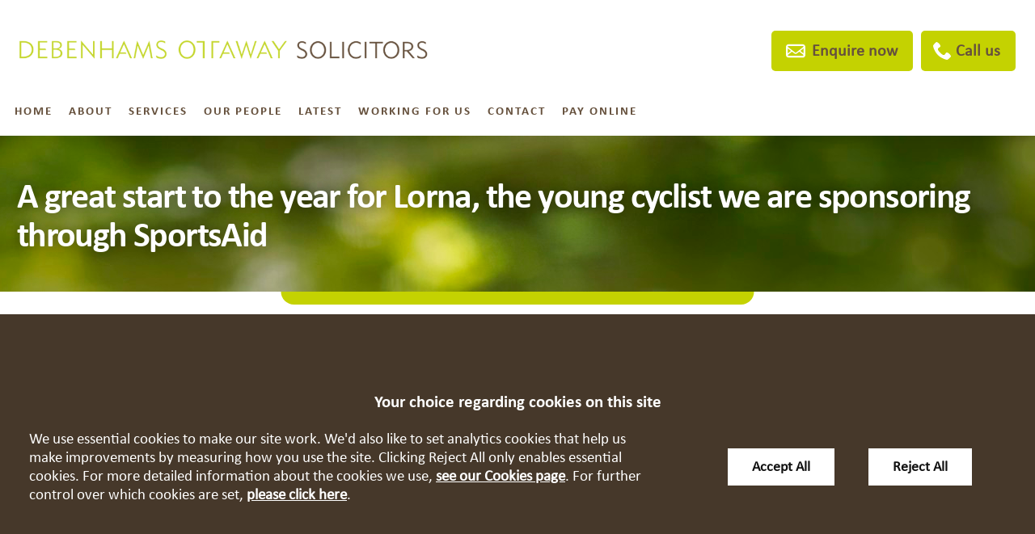

--- FILE ---
content_type: text/html; charset=UTF-8
request_url: https://www.debenhamsottaway.co.uk/news/2017/04/great-start-year-lorna-young-cyclist-sponsoring-sportsaid-2/
body_size: 17168
content:
<!DOCTYPE html>
<!--[if IE 9 ]><html class="ie ie9" lang="en-GB"><![endif]-->
<!--[if gt IE 9]><!--><html lang="en-GB"><!--<![endif]-->
<head>
	<meta charset="UTF-8" />
	<meta http-equiv="X-UA-Compatible" content="IE=edge, chrome=1">
	<meta name="format-detection" content="telephone=no" />
	<meta name="googlebot" content="NOODP">
	<meta name="viewport" content="width=device-width, initial-scale=1.0">
	<meta name="apple-touch-fullscreen" content="YES">
	<meta name="facebook-domain-verification" content="c9thy80d3pxmoutcrl9l8rizcp26mq" />
    <script src="https://www.debenhamsottaway.co.uk/wp-content/themes/debenhamsottaway/assets/js/svg4everybody.min.js"></script>
	<meta name='robots' content='index, follow, max-image-preview:large, max-snippet:-1, max-video-preview:-1' />
	<style>img:is([sizes="auto" i], [sizes^="auto," i]) { contain-intrinsic-size: 3000px 1500px }</style>
	
	<!-- This site is optimized with the Yoast SEO plugin v26.8 - https://yoast.com/product/yoast-seo-wordpress/ -->
	<title>A great start to the year for Lorna, the young cyclist we are sponsoring through SportsAid - Debenhams Ottaway Solicitors</title>
	<link rel="canonical" href="https://www.debenhamsottaway.co.uk/news/2017/04/great-start-year-lorna-young-cyclist-sponsoring-sportsaid-2/" />
	<meta property="og:locale" content="en_GB" />
	<meta property="og:type" content="article" />
	<meta property="og:title" content="A great start to the year for Lorna, the young cyclist we are sponsoring through SportsAid - Debenhams Ottaway Solicitors" />
	<meta property="og:description" content="Lorna is excited to have started the season of road racing. She has been very busy these last two weeks, she has raced three times and has come 5th, 3rd and 3rd,..." />
	<meta property="og:url" content="https://www.debenhamsottaway.co.uk/news/2017/04/great-start-year-lorna-young-cyclist-sponsoring-sportsaid-2/" />
	<meta property="og:site_name" content="Debenhams Ottaway Solicitors" />
	<meta property="article:publisher" content="https://www.facebook.com/debenhamsott/" />
	<meta property="article:published_time" content="2017-04-14T10:04:19+00:00" />
	<meta property="article:modified_time" content="2018-06-14T10:06:27+00:00" />
	<meta property="og:image" content="https://www.debenhamsottaway.co.uk/wp-content/uploads/2020/12/debenhams-ottaway-social-media-fallback.jpg" />
	<meta property="og:image:width" content="1024" />
	<meta property="og:image:height" content="512" />
	<meta property="og:image:type" content="image/jpeg" />
	<meta name="author" content="flywheel@conscious.co.uk" />
	<meta name="twitter:card" content="summary_large_image" />
	<meta name="twitter:creator" content="@DebenhamsOtt" />
	<meta name="twitter:site" content="@DebenhamsOtt" />
	<meta name="twitter:label1" content="Written by" />
	<meta name="twitter:data1" content="flywheel@conscious.co.uk" />
	<meta name="twitter:label2" content="Est. reading time" />
	<meta name="twitter:data2" content="1 minute" />
	<script type="application/ld+json" class="yoast-schema-graph">{"@context":"https://schema.org","@graph":[{"@type":"Article","@id":"https://www.debenhamsottaway.co.uk/news/2017/04/great-start-year-lorna-young-cyclist-sponsoring-sportsaid-2/#article","isPartOf":{"@id":"https://www.debenhamsottaway.co.uk/news/2017/04/great-start-year-lorna-young-cyclist-sponsoring-sportsaid-2/"},"author":{"name":"flywheel@conscious.co.uk","@id":"https://www.debenhamsottaway.co.uk/#/schema/person/1e318d486bc83b8a079bc07bc5c67b4e"},"headline":"A great start to the year for Lorna, the young cyclist we are sponsoring through SportsAid","datePublished":"2017-04-14T10:04:19+00:00","dateModified":"2018-06-14T10:06:27+00:00","mainEntityOfPage":{"@id":"https://www.debenhamsottaway.co.uk/news/2017/04/great-start-year-lorna-young-cyclist-sponsoring-sportsaid-2/"},"wordCount":151,"commentCount":0,"publisher":{"@id":"https://www.debenhamsottaway.co.uk/#organization"},"articleSection":["Debenhams Ottaway news"],"inLanguage":"en-GB","potentialAction":[{"@type":"CommentAction","name":"Comment","target":["https://www.debenhamsottaway.co.uk/news/2017/04/great-start-year-lorna-young-cyclist-sponsoring-sportsaid-2/#respond"]}]},{"@type":"WebPage","@id":"https://www.debenhamsottaway.co.uk/news/2017/04/great-start-year-lorna-young-cyclist-sponsoring-sportsaid-2/","url":"https://www.debenhamsottaway.co.uk/news/2017/04/great-start-year-lorna-young-cyclist-sponsoring-sportsaid-2/","name":"A great start to the year for Lorna, the young cyclist we are sponsoring through SportsAid - Debenhams Ottaway Solicitors","isPartOf":{"@id":"https://www.debenhamsottaway.co.uk/#website"},"datePublished":"2017-04-14T10:04:19+00:00","dateModified":"2018-06-14T10:06:27+00:00","breadcrumb":{"@id":"https://www.debenhamsottaway.co.uk/news/2017/04/great-start-year-lorna-young-cyclist-sponsoring-sportsaid-2/#breadcrumb"},"inLanguage":"en-GB","potentialAction":[{"@type":"ReadAction","target":["https://www.debenhamsottaway.co.uk/news/2017/04/great-start-year-lorna-young-cyclist-sponsoring-sportsaid-2/"]}]},{"@type":"BreadcrumbList","@id":"https://www.debenhamsottaway.co.uk/news/2017/04/great-start-year-lorna-young-cyclist-sponsoring-sportsaid-2/#breadcrumb","itemListElement":[{"@type":"ListItem","position":1,"name":"Home","item":"https://www.debenhamsottaway.co.uk/"},{"@type":"ListItem","position":2,"name":"Latest","item":"https://www.debenhamsottaway.co.uk/latest/"},{"@type":"ListItem","position":3,"name":"A great start to the year for Lorna, the young cyclist we are sponsoring through SportsAid"}]},{"@type":"WebSite","@id":"https://www.debenhamsottaway.co.uk/#website","url":"https://www.debenhamsottaway.co.uk/","name":"Debenhams Ottaway Solicitors","description":"","publisher":{"@id":"https://www.debenhamsottaway.co.uk/#organization"},"inLanguage":"en-GB"},{"@type":"Organization","@id":"https://www.debenhamsottaway.co.uk/#organization","name":"Debenhams Ottaway Solicitors","url":"https://www.debenhamsottaway.co.uk/","logo":{"@type":"ImageObject","inLanguage":"en-GB","@id":"https://www.debenhamsottaway.co.uk/#/schema/logo/image/","url":"https://www.debenhamsottaway.co.uk/wp-content/uploads/2023/05/logo-main.png","contentUrl":"https://www.debenhamsottaway.co.uk/wp-content/uploads/2023/05/logo-main.png","width":696,"height":696,"caption":"Debenhams Ottaway Solicitors"},"image":{"@id":"https://www.debenhamsottaway.co.uk/#/schema/logo/image/"},"sameAs":["https://www.facebook.com/debenhamsott/","https://x.com/DebenhamsOtt","https://www.instagram.com/debenhamsottaway/","https://www.linkedin.com/company/debenhams-ottaway"]}]}</script>
	<!-- / Yoast SEO plugin. -->


<link rel='dns-prefetch' href='//cdnjs.cloudflare.com' />
<style id='classic-theme-styles-inline-css' type='text/css'>
/*! This file is auto-generated */
.wp-block-button__link{color:#fff;background-color:#32373c;border-radius:9999px;box-shadow:none;text-decoration:none;padding:calc(.667em + 2px) calc(1.333em + 2px);font-size:1.125em}.wp-block-file__button{background:#32373c;color:#fff;text-decoration:none}
</style>
<link rel='stylesheet' id='contact-form-7-css' href='https://www.debenhamsottaway.co.uk/wp-content/uploads/cache/css/autoptimize_single_3fd2afa98866679439097f4ab102fe0a.css' type='text/css' media='all' />
<link rel='stylesheet' id='search-filter-plugin-styles-css' href='https://www.debenhamsottaway.co.uk/wp-content/plugins/search-filter-pro/public/assets/css/search-filter.min.css' type='text/css' media='all' />
<link rel='stylesheet' id='site-css' href='https://www.debenhamsottaway.co.uk/wp-content/uploads/cache/css/autoptimize_single_9f9e82acb86b4d9063866facc411e287.css' type='text/css' media='all' />
<script type="text/javascript" src="//ajax.googleapis.com/ajax/libs/jquery/1.11.1/jquery.min.js" id="jquery-js"></script>
<script type="text/javascript" src="https://www.debenhamsottaway.co.uk/wp-content/uploads/cache/js/autoptimize_single_af44434bb4cc19a324263d9e52b2709e.js" id="cookies-core-js-js"></script>
<script type="text/javascript" src="https://www.debenhamsottaway.co.uk/wp-content/uploads/cache/js/autoptimize_single_b4ed8536d785d48aa59d0e49485d3f8b.js" id="jobs-board-js"></script>
<link rel="https://api.w.org/" href="https://www.debenhamsottaway.co.uk/wp-json/" /><link rel="alternate" title="JSON" type="application/json" href="https://www.debenhamsottaway.co.uk/wp-json/wp/v2/posts/3494" /><link rel="alternate" title="oEmbed (JSON)" type="application/json+oembed" href="https://www.debenhamsottaway.co.uk/wp-json/oembed/1.0/embed?url=https%3A%2F%2Fwww.debenhamsottaway.co.uk%2Fnews%2F2017%2F04%2Fgreat-start-year-lorna-young-cyclist-sponsoring-sportsaid-2%2F" />
<link rel="alternate" title="oEmbed (XML)" type="text/xml+oembed" href="https://www.debenhamsottaway.co.uk/wp-json/oembed/1.0/embed?url=https%3A%2F%2Fwww.debenhamsottaway.co.uk%2Fnews%2F2017%2F04%2Fgreat-start-year-lorna-young-cyclist-sponsoring-sportsaid-2%2F&#038;format=xml" />
<link rel="alternate" type="application/rss+xml" title="Latest news from Debenhams Ottaway Solicitors" href="https://www.debenhamsottaway.co.uk/feed/" />	<link rel="preload" as="font" href="https://www.debenhamsottaway.co.uk/wp-content/themes/debenhamsottaway/assets/fonts/calibri.woff2" type="font/woff2" crossorigin>
	<link rel="preload" as="font" href="https://www.debenhamsottaway.co.uk/wp-content/themes/debenhamsottaway/assets/fonts/calibri-bold.woff2" type="font/woff2" crossorigin>
	<link rel="apple-touch-icon" href="https://www.debenhamsottaway.co.uk/wp-content/themes/debenhamsottaway/assets/images/mobile/apple-touch-icon.png">
	<link rel="shortcut icon" href="https://www.debenhamsottaway.co.uk/wp-content/themes/debenhamsottaway/assets/images/favicon.ico" />
	 
    <!-- GTM Tracking -->
    <script>
        function addGTM() {
            if( _CMSTrackingEnabled('GA') )
            {
                var GTM_event = 'gtm.js';
                        (function(w,d,s,l,i){w[l]=w[l]||[];w[l].push({'gtm.start':
                new Date().getTime(),event:GTM_event});var f=d.getElementsByTagName(s)[0],
                j=d.createElement(s),dl=l!='dataLayer'?'&amp;l='+l:'';j.async=true;j.src=
                '//www.googletagmanager.com/gtm.js?id='+i+dl;f.parentNode.insertBefore(j,f);
                })(window,document,'script','dataLayer','GTM-MKGQ9XX');
            }
        }
    </script>
	<script type="application/ld+json">
		{
			"@context": "https://schema.org",
			"@type": "Organization",
			"url": "https://www.debenhamsottaway.co.uk/",
			"logo": "https://www.debenhamsottaway.co.uk/wp-content/uploads/2018/05/DO-Square-logo-CMYK-REV.jpgg",
			"name": "Debenhams Ottaway Solicitors",
			"contactPoint": {
				"@type": "ContactPoint",
				"telephone": "+44 01727 837161",
				"contactType": "Customer service"
			}
		}
	</script>
</head>

<body class="wp-singular post-template-default single single-post postid-3494 single-format-standard wp-theme-debenhamsottaway">

	<div class="wrapper" id="wrapper">

		<header id="header" class="header" role="banner">

			<div class="header-bar">

				<div class="header-inner inner">

					<!-- QA need better version -->
					
<a class="company-logo" href="https://www.debenhamsottaway.co.uk/" title="Debenhams Ottaway Solicitors">
	<img class="logo" src="https://www.debenhamsottaway.co.uk/wp-content/themes/debenhamsottaway/assets/images/logos/logo-new.png" alt="Debenhams Ottaway Solicitors Logo" />

	</a>


					<div class="header-buttons">
						
<ul class="calls-to-action">

	<!-- <li class="search-trigger-area action has-icon">
		<a class="search-trigger icon-link" href="#search-container">
			<span class="hidden">Search</span>
		</a> -->
			<!-- </li> -->

			<li class="action has-icon">
			<a class="icon-link email" data-trigger="popup" href="/contact/">
				<svg class="icon icon-email">
				<use xmlns:xlink="http://www.w3.org/1999/xlink" xlink:href="https://www.debenhamsottaway.co.uk/wp-content/themes/debenhamsottaway/assets/images/icons/icon-library.svg#icon-email">
				</use>
			</svg>				<span>Enquire now</span>
			</a>
		</li>
	
	<li class="action has-icon office-phone-dropdown">

		<button class="icon-link office-numbers-trigger">
			<svg class="icon icon-phone">
				<use xmlns:xlink="http://www.w3.org/1999/xlink" xlink:href="https://www.debenhamsottaway.co.uk/wp-content/themes/debenhamsottaway/assets/images/icons/icon-library.svg#icon-phone">
				</use>
			</svg>			<span>Call us</span>
		</button>

		
			<ul class="office-numbers">

				
					<li class="office-number">

						
						<a href="https://www.debenhamsottaway.co.uk/contact/solicitors-in-st-albans/" class="link office-name">St Albans</a>

						<a href="tel:01727837161" class="link phone-link">
							01727 837161						</a>

					</li>

				
					<li class="office-number">

						
						<a href="https://www.debenhamsottaway.co.uk/contact/solicitors-in-radlett/" class="link office-name">Radlett</a>

						<a href="tel:01923857171" class="link phone-link">
							01923 857171						</a>

					</li>

				
					<li class="office-number">

						
						<a href="https://www.debenhamsottaway.co.uk/contact/london-space/" class="link office-name">London </a>

						<a href="tel:02033072878" class="link phone-link">
							0203 307 2878						</a>

					</li>

				
			</ul>

				
	</li>

</ul>
					</div>

				</div>

			</div>

			<div class="nav-wrapper">
				<div class="inner">
					<nav id="nav" class="nav" role="navigation">
						<ul class="menu"><li class="item item-home"><a href="/" class="link level-1">Home</a></li>
<li class="item item-59"><a href="https://www.debenhamsottaway.co.uk/about-us/" class="link level-1">About</a></li>
<li class="has-mega-menu item item-90"><a href="https://www.debenhamsottaway.co.uk/services/" class="link level-1">Services</a></li>
<li class="item item-51"><a href="https://www.debenhamsottaway.co.uk/people/" class="link level-1">Our People</a></li>
<li class="current_page_parent item item-53"><a href="https://www.debenhamsottaway.co.uk/latest/" class="link level-1">Latest</a></li>
<li class="item item-1162"><a href="https://www.debenhamsottaway.co.uk/about-us/working-for-us/" class="link level-1">Working For Us</a></li>
<li class="item item-52 has-sub-menu"><a href="https://www.debenhamsottaway.co.uk/contact/" class="link level-1">Contact</a>
<ul class="sub-menu">
	<li class="item item-41897"><a href="https://www.debenhamsottaway.co.uk/contact/solicitors-in-st-albans/" class="link level-2">St Albans Office</a></li>
	<li class="item item-41895"><a href="https://www.debenhamsottaway.co.uk/contact/solicitors-in-radlett/" class="link level-2">Radlett Office</a></li>
	<li class="item item-48333"><a href="https://www.debenhamsottaway.co.uk/contact/london-space/" class="link level-2">London Office Space</a></li>
	<li class="item item-37945"><a href="https://www.debenhamsottaway.co.uk/pay/" class="link level-2">Pay Online</a></li>
</ul>
</li>
<li class="item item-54584"><a href="https://www.debenhamsottaway.co.uk/pay/" class="link level-1">Pay Online</a></li>
</ul>					</nav>
				</div>
			</div>

		</header>

		
		<div class="hero" id="hero"
			style="background-image: url(https://www.debenhamsottaway.co.uk/wp-content/uploads/2024/09/default-banner.jpg);" >
			
	<div class="hero-inner inner" id="hero-inner">

		
			<div class="hero-content">

	
	<h1 class="long-title" >A great start to the year for Lorna, the young cyclist we are sponsoring through SportsAid</h1>

</div>

		
	</div>

		</div>

		<main id="main" class="main inner" role="main">

			
				<div class="breadcrumbs"><span><span><a href="https://www.debenhamsottaway.co.uk/">Home</a></span> » <span><a href="https://www.debenhamsottaway.co.uk/latest/">Latest</a></span> » <span class="breadcrumb_last" aria-current="page">A great start to the year for Lorna, the young cyclist we are sponsoring through SportsAid</span></span></div>
			

	<div id="container-centre" class="column centre">
			<div class="content blog-post">
		<div class="list-header">
			
			<ul class="author-meta">
				<li>
					<span class="meta-label">Posted</span><time>April 2017</time>
				</li>
			</ul>

						
		</div>

		
		
		<p>Lorna is excited to have started the season of road racing. She has been very busy these last two weeks, she has raced three times and has come 5th, 3rd and 3rd, two of which were regional races.</p>
<p>Lorna has now moved into the junior category and she raced in the women&#8217;s team series in Essex last Sunday. She took 3rd place in her race, this is a great achievement for her as this is a big event for the national teams.</p>
<p>Lorna will be racing in Gent, Belgium this Sunday, which is first time for her. This is a big race as there will be 150 junior girls from all over the world racing. As this will be Lorna&#8217;s first time cycling abroad she will be feeling the nerves along with cobbles beneath her wheels!</p>
	</div>

	
		
			<div class="news-disclaimer">
				<p>The contents of this article are intended for general information purposes only and shall not be deemed to be, or constitute legal advice. We cannot accept responsibility for any loss as a result of acts or omissions taken in respect of this article.</p>
			</div>

		
		
		<div class="news-link">
			<a href="/latest/" class="read-more">Back to News</a>
		</div>

	
	
	</div>
	
	<div id="container-right" class="column right">
				<div class="block news-author">

			
			
		</div>

		<div class="block related-service-area">

			<p class="h3">Related Service Areas</p>
						
			
		</div>
			
		<!-- If re-instating, uncomment redirect logic in footer.php (newsletter-signup-thank-you) -->
		<!-- <div class="block newsletter-signup-block">
			<p class="h3">Newsletter Signup</p>
			<p class="news-content">Sign up here for all the latest news and updates from Debenhams Ottaway</p>
			<div><a href="/newsletter-subscription/" class="read-more">Read More</a></div>
		</div> -->
	
	</div>


		</main>

		<div class="footer-wrapper">

			<div id="pre-footer" class="pre-footer">
				

<div class="footer-logos-container">

	<div class="inner">

		
			<ul class="footer-logos-rotator">

									
					<li class="accreditation">
						
						<a href="https://chambers.com/law-firm/debenhams-ottaway-high-net-worth-21:5136" title="Ranked in Chambers High Net Worth Guide 2025" target="_blank">
								<span class="load" data-image="https://www.debenhamsottaway.co.uk/wp-content/uploads/2025/08/Firm-Logo-2.jpg">Ranked in Chambers High Net Worth Guide 2025</span>
						</a>
						
					</li>
						
									
					<li class="accreditation">
						
						<a href="https://www.legal500.com" title="Legal 500 - Top tier 2024" target="_blank">
								<span class="load" data-image="https://www.debenhamsottaway.co.uk/wp-content/uploads/2023/11/Top-Tier-Firm-Legal500-2026.png">Legal 500 - Top tier 2024</span>
						</a>
						
					</li>
						
									
					<li class="accreditation">
						
						<a href="https://chambers.com" title="Ranked in Chambers UK Guide 2026" target="_blank">
								<span class="load" data-image="https://www.debenhamsottaway.co.uk/wp-content/uploads/2025/05/Firm-Logo-2.jpg">Ranked in Chambers UK Guide 2026</span>
						</a>
						
					</li>
						
									
					<li class="accreditation">
						
						<a href="https://www.paminsight.com/epc/" title="Ranked in eprivateclient 2022" target="_blank">
								<span class="load" data-image="https://www.debenhamsottaway.co.uk/wp-content/uploads/2023/12/TLAW-Black-Print.jpg">Ranked in eprivateclient 2022</span>
						</a>
						
					</li>
						
									
					<li class="accreditation">
						
						<a href="https://www.lawsociety.org.uk/support-services/accreditation/lexcel/" title="Lexcel Practice Management Accredited" target="_blank">
								<span class="load" data-image="https://www.debenhamsottaway.co.uk/wp-content/uploads/2024/08/lexcel-practice-management.jpg">Lexcel Practice Management Accredited</span>
						</a>
						
					</li>
						
									
					<li class="accreditation">
						
						<a href="https://www.lawsociety.org.uk/support-services/accreditation/wills-inheritance-quality/" title="Wills &amp; Inheritance Accredited" target="_blank">
								<span class="load" data-image="https://www.debenhamsottaway.co.uk/wp-content/uploads/2020/03/wills-and-inheritance-quality-new.jpg">Wills &amp; Inheritance Accredited</span>
						</a>
						
					</li>
						
									
					<li class="accreditation">
						
						<a href="https://www.lawsociety.org.uk/support-services/accreditation/conveyancing-quality-scheme/" title="Conveyancing quality accredited" target="_blank">
								<span class="load" data-image="https://www.debenhamsottaway.co.uk/wp-content/uploads/2020/03/CQS-Logo-2023-new.jpg">Conveyancing quality accredited</span>
						</a>
						
					</li>
						
									
					<li class="accreditation">
						
						<a href="https://www.eurojuris.net/home" title="Eurojuris" target="_blank">
								<span class="load" data-image="https://www.debenhamsottaway.co.uk/wp-content/uploads/2020/03/eurojuris.jpg">Eurojuris</span>
						</a>
						
					</li>
						
									
					<li class="accreditation">
						
						<a href="https://www.lawnet.co.uk" title="LawNet" target="_blank">
								<span class="load" data-image="https://www.debenhamsottaway.co.uk/wp-content/uploads/2024/03/LawNet-Approved-Firm-ISO-9001-LN-excellence-mark-resize.png">LawNet</span>
						</a>
						
					</li>
						
									
					<li class="accreditation">
						
						<a href="#" title="ISO 9001" target="_blank">
								<span class="load" data-image="https://www.debenhamsottaway.co.uk/wp-content/uploads/2021/05/Logo-cfa-resize.png">ISO 9001</span>
						</a>
						
					</li>
						
									
					<li class="accreditation">
						
						<a href="https://www.lawnet.co.uk/" title="LawNet Awards Winner 2022" target="_blank">
								<span class="load" data-image="https://www.debenhamsottaway.co.uk/wp-content/uploads/2022/07/Excellence-in-Client-Care-1.png">LawNet Awards Winner 2022</span>
						</a>
						
					</li>
						
									
					<li class="accreditation">
						
						<a href="https://www.npa.co.uk/trustedpartners/debenhams-ottaway/" title="NPA" target="_blank">
								<span class="load" data-image="https://www.debenhamsottaway.co.uk/wp-content/uploads/2023/11/NPA-resize-1.jpg">NPA</span>
						</a>
						
					</li>
						
									
					<li class="accreditation">
						
						<a href="https://cyberessentials.online/about-cyber-essentials/" title="Cyber Essentials Plus" target="_blank">
								<span class="load" data-image="https://www.debenhamsottaway.co.uk/wp-content/uploads/2025/12/Cyber-essentials-plus-logo.png">Cyber Essentials Plus</span>
						</a>
						
					</li>
						
									
					<li class="accreditation">
						
						<a href="" title="" target="_blank">
								<span class="load" data-image=""></span>
						</a>
						
					</li>
						
								
			</ul>

		
	</div>

</div>
			</div>

			<footer class="footer" id="footer" role="contentinfo">
				
<div class="footer-inner inner">

	<!-- <div class="footer-block footer-services">
				<p class="h3">Service Areas</p>
		<ul>
						<li>
				<a href="https://www.debenhamsottaway.co.uk/services/company-commercial-solicitors/">
					Corporate and Commercial				</a>
			</li>
						<li>
				<a href="https://www.debenhamsottaway.co.uk/services/corporate-insolvency-restructuring/">
					Corporate Insolvency &#038; Restructuring				</a>
			</li>
						<li>
				<a href="https://www.debenhamsottaway.co.uk/services/buying-and-selling-your-home/">
					Buying and Selling Your Home				</a>
			</li>
						<li>
				<a href="https://www.debenhamsottaway.co.uk/services/charities-not-profit-solicitors/">
					Charities and not-for-profit				</a>
			</li>
						<li>
				<a href="https://www.debenhamsottaway.co.uk/services/commercial-property-planning-solicitors/">
					Commercial Property				</a>
			</li>
						<li>
				<a href="https://www.debenhamsottaway.co.uk/services/healthcare-solicitors/">
					Healthcare				</a>
			</li>
						<li>
				<a href="https://www.debenhamsottaway.co.uk/services/employment-law-solicitors/">
					Employment Law				</a>
			</li>
						<li>
				<a href="https://www.debenhamsottaway.co.uk/services/family-law-divorce-solicitors/">
					Family Law and Divorce				</a>
			</li>
						<li>
				<a href="https://www.debenhamsottaway.co.uk/services/court-of-protection-solicitors/">
					Court of Protection				</a>
			</li>
						<li>
				<a href="https://www.debenhamsottaway.co.uk/services/litigation-dispute-resolution-solicitors/">
					Litigation and Dispute Resolution				</a>
			</li>
						<li>
				<a href="https://www.debenhamsottaway.co.uk/services/private-wealth-solicitors/">
					Private Wealth				</a>
			</li>
						<li>
				<a href="https://www.debenhamsottaway.co.uk/services/wills-trusts-inheritance-solicitors/">
					Wills, trusts, inheritance and probate				</a>
			</li>
					</ul>
	</div> -->

	<div class="footer-block footer-navigation">

		<p class="h3">Legal</p>

		<nav id="footer-nav" class="footer-nav" role="navigation">
			<ul class="menu"><li class="item item-971"><a href="https://www.debenhamsottaway.co.uk/legal/accessibility-help/" class="link level-1">Accessibility Help</a></li>
<li class="item item-972"><a href="https://www.debenhamsottaway.co.uk/legal/complaints-procedure-code-conduct/" class="link level-1">Complaints Procedure &#038; Code of Conduct</a></li>
<li class="item item-973"><a href="https://www.debenhamsottaway.co.uk/legal/disclaimer/" class="link level-1">Disclaimer</a></li>
<li class="item item-69095"><a href="https://www.debenhamsottaway.co.uk/legal/our-charges/" class="link level-1">Our Charges</a></li>
<li class="item item-2745"><a href="https://www.debenhamsottaway.co.uk/legal/cookie-policy/" class="link level-1">Cookie Policy</a></li>
<li class="item item-2786"><a href="https://www.debenhamsottaway.co.uk/legal/cookie-details/" class="link level-1" data-trigger="cookies">Cookies</a></li>
<li class="item item-974"><a href="https://www.debenhamsottaway.co.uk/legal/privacy-policy/" class="link level-1">Privacy Notice</a></li>
<li class="item item-terms-of-service"><a target="_blank" href="/wp-content/uploads/2025/09/terms-of-service.pdf" class="link level-1">Terms of Service</a></li>
</ul>		</nav>
	</div>

	<div class="footer-block footer-disclaimer">

		
				<p class="h3">Debenhams Ottaway LLP</p>

				<div class="content">
					<p><p>Debenhams Ottaway is the trading name of Debenhams Ottaway LLP, a Limited Liability Partnership registered in England and Wales under number OC373542. The registered office is Ivy House, 107 St Peters Street, St Albans, Hertfordshire, AL1 3EW. A list partners is available upon request. The term partner is used to refer to a member of Debenhams Ottaway LLP or an employee or consultant with equivalent standing and qualifications. The firm is authorised and regulated by the Solicitors Regulation Authority under numbers 567621 and 568531.</p>
<p>© 2026 Debenhams Ottaway. All rights reserved.</p>
</p>
				</div>

		
		
	</div>

	<div class="footer-block footer-sra">
		
	
	<ul class="social-icons">
		
				
		<li class="has-icon twitter">
			<a class="icon-link" href="https://twitter.com/DebenhamsOtt"  target="_blank"><span class="hidden">twitter</span></a><svg class="icon icon-twitter">
				<use xmlns:xlink="http://www.w3.org/1999/xlink" xlink:href="https://www.debenhamsottaway.co.uk/wp-content/themes/debenhamsottaway/assets/images/icons/icon-library.svg#icon-twitter">
				</use>
			</svg>		</li>
		
				
		<li class="has-icon linkedin">
			<a class="icon-link" href="https://www.linkedin.com/company/debenhams-ottaway"  target="_blank"><span class="hidden">linkedin</span></a><svg class="icon icon-linkedin">
				<use xmlns:xlink="http://www.w3.org/1999/xlink" xlink:href="https://www.debenhamsottaway.co.uk/wp-content/themes/debenhamsottaway/assets/images/icons/icon-library.svg#icon-linkedin">
				</use>
			</svg>		</li>
		
				
		<li class="has-icon facebook">
			<a class="icon-link" href="https://www.facebook.com/debenhamsott/"  target="_blank"><span class="hidden">facebook</span></a><svg class="icon icon-facebook">
				<use xmlns:xlink="http://www.w3.org/1999/xlink" xlink:href="https://www.debenhamsottaway.co.uk/wp-content/themes/debenhamsottaway/assets/images/icons/icon-library.svg#icon-facebook">
				</use>
			</svg>		</li>
		
				
		<li class="has-icon instagram">
			<a class="icon-link" href="https://www.instagram.com/debenhamsottaway/?hl=en"  target="_blank"><span class="hidden">instagram</span></a><svg class="icon icon-instagram">
				<use xmlns:xlink="http://www.w3.org/1999/xlink" xlink:href="https://www.debenhamsottaway.co.uk/wp-content/themes/debenhamsottaway/assets/images/icons/icon-library.svg#icon-instagram">
				</use>
			</svg>		</li>
		
			
	</ul>

		<div class="search-container" id="search-container">
	<form action="/" id="search-form" method="get" name="search-form" class="search-form">

		<label class="search-label" for="s">How can we help you?</label>

		<div class="search-bar">

			<input class="search-input" id="s" name="s" title="Search the site" placeholder="Search..." type="search" value=""> 

			<label for="search-submit" class="search-button has-icon">
				 
				<button class="search-submit site-search-submit" id="search-submit" type="submit">Search</button>
				<span class="icon-link hidden">Search</span>

				<svg class="icon icon-search">
				<use xmlns:xlink="http://www.w3.org/1999/xlink" xlink:href="https://www.debenhamsottaway.co.uk/wp-content/themes/debenhamsottaway/assets/images/icons/icon-library.svg#icon-search">
				</use>
			</svg>
			</label>
				
			
		</div>
	</form>
</div>


		<div class="sra-badge"><div class="load">&nbsp;</div></div>
	</div>

	</div>
			</footer>

		</div>

		
<div class="sub-menu mega-menu-wrapper hidden" id="mega-menu-wrapper">

	
	<div class="mega-menu-triggers">

		<ul class="menu-triggers">

			
				<li class="menu-trigger item-buying-and-selling-your-home">
					<a data-menu="buying-and-selling-your-home" href="https://www.debenhamsottaway.co.uk/services/buying-and-selling-your-home/" class="menu-trigger-link">Buying and Selling Your Home</a>
				</li>

			
				<li class="menu-trigger item-charities-not-profit-solicitors">
					<a data-menu="charities-not-profit-solicitors" href="https://www.debenhamsottaway.co.uk/services/charities-not-profit-solicitors/" class="menu-trigger-link">Charities and not-for-profit</a>
				</li>

			
				<li class="menu-trigger item-commercial-property-planning-solicitors">
					<a data-menu="commercial-property-planning-solicitors" href="https://www.debenhamsottaway.co.uk/services/commercial-property-planning-solicitors/" class="menu-trigger-link">Commercial Property</a>
				</li>

			
				<li class="menu-trigger item-company-commercial-solicitors">
					<a data-menu="company-commercial-solicitors" href="https://www.debenhamsottaway.co.uk/services/company-commercial-solicitors/" class="menu-trigger-link">Corporate and Commercial</a>
				</li>

			
				<li class="menu-trigger item-corporate-insolvency-restructuring">
					<a data-menu="corporate-insolvency-restructuring" href="https://www.debenhamsottaway.co.uk/services/corporate-insolvency-restructuring/" class="menu-trigger-link">Corporate Insolvency &#038; Restructuring</a>
				</li>

			
				<li class="menu-trigger item-court-of-protection-solicitors">
					<a data-menu="court-of-protection-solicitors" href="https://www.debenhamsottaway.co.uk/services/court-of-protection-solicitors/" class="menu-trigger-link">Court of Protection</a>
				</li>

			
				<li class="menu-trigger item-employment-law-solicitors">
					<a data-menu="employment-law-solicitors" href="https://www.debenhamsottaway.co.uk/services/employment-law-solicitors/" class="menu-trigger-link">Employment Law</a>
				</li>

			
				<li class="menu-trigger item-family-law-divorce-solicitors">
					<a data-menu="family-law-divorce-solicitors" href="https://www.debenhamsottaway.co.uk/services/family-law-divorce-solicitors/" class="menu-trigger-link">Family Law and Divorce</a>
				</li>

			
				<li class="menu-trigger item-healthcare-solicitors">
					<a data-menu="healthcare-solicitors" href="https://www.debenhamsottaway.co.uk/services/healthcare-solicitors/" class="menu-trigger-link">Healthcare</a>
				</li>

			
				<li class="menu-trigger item-litigation-dispute-resolution-solicitors">
					<a data-menu="litigation-dispute-resolution-solicitors" href="https://www.debenhamsottaway.co.uk/services/litigation-dispute-resolution-solicitors/" class="menu-trigger-link">Litigation and Dispute Resolution</a>
				</li>

			
				<li class="menu-trigger item-private-wealth-solicitors">
					<a data-menu="private-wealth-solicitors" href="https://www.debenhamsottaway.co.uk/services/private-wealth-solicitors/" class="menu-trigger-link">Private Wealth</a>
				</li>

			
				<li class="menu-trigger item-wills-trusts-inheritance-solicitors">
					<a data-menu="wills-trusts-inheritance-solicitors" href="https://www.debenhamsottaway.co.uk/services/wills-trusts-inheritance-solicitors/" class="menu-trigger-link">Wills, trusts, inheritance and probate</a>
				</li>

			
		</ul>
	</div>

	<div class="mega-menu-sections">

		
			<div class="mega-menu-section mega-menu-section-buying-and-selling-your-home" id="mega-menu-section-buying-and-selling-your-home">

				<ul class="service-menu-items">

					<li class="item-overview-buying-and-selling-your-home"><a href="https://www.debenhamsottaway.co.uk/services/buying-and-selling-your-home/">Overview</a></li>

					<li class="page_item page-item-146"><a href="https://www.debenhamsottaway.co.uk/services/buying-and-selling-your-home/buying-selling-auction/">Buying and Selling Property at Auction</a></li>
<li class="page_item page-item-138"><a href="https://www.debenhamsottaway.co.uk/services/buying-and-selling-your-home/buying-selling-investment-property/">Buying or Selling Investment Property</a></li>
<li class="page_item page-item-133"><a href="https://www.debenhamsottaway.co.uk/services/buying-and-selling-your-home/buying-your-home/">Buying your Home</a></li>
<li class="page_item page-item-142"><a href="https://www.debenhamsottaway.co.uk/services/buying-and-selling-your-home/equity-release-solicitors/">Equity Release</a></li>
<li class="page_item page-item-144"><a href="https://www.debenhamsottaway.co.uk/services/buying-and-selling-your-home/lease-extensions-buying-freehold/">Lease Extensions and Buying Freehold</a></li>
<li class="page_item page-item-140"><a href="https://www.debenhamsottaway.co.uk/services/buying-and-selling-your-home/re-mortgaging-solicitors/">Re-mortgaging</a></li>
<li class="page_item page-item-136"><a href="https://www.debenhamsottaway.co.uk/services/buying-and-selling-your-home/selling-your-home/">Selling your Home</a></li>
<li class="page_item page-item-148"><a href="https://www.debenhamsottaway.co.uk/services/buying-and-selling-your-home/transferring-ownership-home-investment-property/">Transferring Ownership of your Home or Investment Property</a></li>

				</ul>

			</div>

		
			<div class="mega-menu-section mega-menu-section-charities-not-profit-solicitors" id="mega-menu-section-charities-not-profit-solicitors">

				<ul class="service-menu-items">

					<li class="item-overview-charities-not-profit-solicitors"><a href="https://www.debenhamsottaway.co.uk/services/charities-not-profit-solicitors/">Overview</a></li>

					
				</ul>

			</div>

		
			<div class="mega-menu-section mega-menu-section-commercial-property-planning-solicitors" id="mega-menu-section-commercial-property-planning-solicitors">

				<ul class="service-menu-items">

					<li class="item-overview-commercial-property-planning-solicitors"><a href="https://www.debenhamsottaway.co.uk/services/commercial-property-planning-solicitors/">Overview</a></li>

					<li class="page_item page-item-57635"><a href="https://www.debenhamsottaway.co.uk/services/commercial-property-planning-solicitors/buying-residential-property/">Buying and Selling Property at Auction</a></li>
<li class="page_item page-item-160"><a href="https://www.debenhamsottaway.co.uk/services/commercial-property-planning-solicitors/agriculture-law-solicitors/">Agriculture Law</a></li>
<li class="page_item page-item-152"><a href="https://www.debenhamsottaway.co.uk/services/commercial-property-planning-solicitors/commercial-landlord-tenant/">Commercial Landlord and Tenant</a></li>
<li class="page_item page-item-156"><a href="https://www.debenhamsottaway.co.uk/services/commercial-property-planning-solicitors/property-asset-management/">Property Asset Management</a></li>
<li class="page_item page-item-154"><a href="https://www.debenhamsottaway.co.uk/services/commercial-property-planning-solicitors/property-development/">Property Development</a></li>
<li class="page_item page-item-162"><a href="https://www.debenhamsottaway.co.uk/services/commercial-property-planning-solicitors/property-litigation-solicitors/">Property Litigation</a></li>
<li class="page_item page-item-150"><a href="https://www.debenhamsottaway.co.uk/services/commercial-property-planning-solicitors/sale-and-purchase/">Sale and Purchase</a></li>

				</ul>

			</div>

		
			<div class="mega-menu-section mega-menu-section-company-commercial-solicitors" id="mega-menu-section-company-commercial-solicitors">

				<ul class="service-menu-items">

					<li class="item-overview-company-commercial-solicitors"><a href="https://www.debenhamsottaway.co.uk/services/company-commercial-solicitors/">Overview</a></li>

					<li class="page_item page-item-172"><a href="https://www.debenhamsottaway.co.uk/services/company-commercial-solicitors/banking-finance-loan-agreements/">Banking, Finance &#038; Loan Agreements</a></li>
<li class="page_item page-item-166"><a href="https://www.debenhamsottaway.co.uk/services/company-commercial-solicitors/commercial-contract-solicitors-commercial-agreement-lawyers/">Commercial contracts</a></li>
<li class="page_item page-item-164 page_item_has_children"><a href="https://www.debenhamsottaway.co.uk/services/company-commercial-solicitors/buying-selling-business/">Buying and Selling a Business</a></li>
<li class="page_item page-item-174 page_item_has_children"><a href="https://www.debenhamsottaway.co.uk/services/company-commercial-solicitors/insolvency-restructuring-solicitors/">Insolvency and Restructuring</a></li>
<li class="page_item page-item-53879"><a href="https://www.debenhamsottaway.co.uk/services/company-commercial-solicitors/shareholders-agreements/">Shareholders’ agreements</a></li>
<li class="page_item page-item-168"><a href="https://www.debenhamsottaway.co.uk/services/company-commercial-solicitors/standard-terms-business/">Standard Terms of Business</a></li>
<li class="page_item page-item-170"><a href="https://www.debenhamsottaway.co.uk/services/company-commercial-solicitors/structuring-your-business/">Structuring your Business</a></li>

				</ul>

			</div>

		
			<div class="mega-menu-section mega-menu-section-corporate-insolvency-restructuring" id="mega-menu-section-corporate-insolvency-restructuring">

				<ul class="service-menu-items">

					<li class="item-overview-corporate-insolvency-restructuring"><a href="https://www.debenhamsottaway.co.uk/services/corporate-insolvency-restructuring/">Overview</a></li>

					<li class="page_item page-item-6115"><a href="https://www.debenhamsottaway.co.uk/services/corporate-insolvency-restructuring/directors-of-companies-facing-insolvency/">Directors of companies facing insolvency</a></li>
<li class="page_item page-item-6113"><a href="https://www.debenhamsottaway.co.uk/services/corporate-insolvency-restructuring/claims-made-insolvency-practitioners/">Claims made by Insolvency Practitioners</a></li>

				</ul>

			</div>

		
			<div class="mega-menu-section mega-menu-section-court-of-protection-solicitors" id="mega-menu-section-court-of-protection-solicitors">

				<ul class="service-menu-items">

					<li class="item-overview-court-of-protection-solicitors"><a href="https://www.debenhamsottaway.co.uk/services/court-of-protection-solicitors/">Overview</a></li>

					<li class="page_item page-item-220 page_item_has_children"><a href="https://www.debenhamsottaway.co.uk/services/court-of-protection-solicitors/court-protection-deputyship/">Court of Protection and Deputyship Applications</a></li>
<li class="page_item page-item-230"><a href="https://www.debenhamsottaway.co.uk/services/court-of-protection-solicitors/nhs-continuing-healthcare-claims/">NHS continuing healthcare claims</a></li>
<li class="page_item page-item-222"><a href="https://www.debenhamsottaway.co.uk/services/court-of-protection-solicitors/professional-attorneyship-and-deputyship-management/">Professional attorneyship and deputyship management</a></li>
<li class="page_item page-item-232"><a href="https://www.debenhamsottaway.co.uk/services/court-of-protection-solicitors/safeguarding-vulnerable-adults/">Safeguarding Vulnerable Adults</a></li>
<li class="page_item page-item-228"><a href="https://www.debenhamsottaway.co.uk/services/court-of-protection-solicitors/statutory-wills/">Statutory Wills</a></li>

				</ul>

			</div>

		
			<div class="mega-menu-section mega-menu-section-employment-law-solicitors" id="mega-menu-section-employment-law-solicitors">

				<ul class="service-menu-items">

					<li class="item-overview-employment-law-solicitors"><a href="https://www.debenhamsottaway.co.uk/services/employment-law-solicitors/">Overview</a></li>

					<li class="page_item page-item-176"><a href="https://www.debenhamsottaway.co.uk/services/employment-law-solicitors/contracts-and-policies/">Contracts and Policies</a></li>
<li class="page_item page-item-178"><a href="https://www.debenhamsottaway.co.uk/services/employment-law-solicitors/disciplinaries-and-grievances/">Disciplinaries and Grievances</a></li>
<li class="page_item page-item-180"><a href="https://www.debenhamsottaway.co.uk/services/employment-law-solicitors/discrimination-solicitors/">Workplace Discrimination</a></li>
<li class="page_item page-item-182"><a href="https://www.debenhamsottaway.co.uk/services/employment-law-solicitors/dismissals/">Unfair &#038; Wrongful Dismissals</a></li>
<li class="page_item page-item-184"><a href="https://www.debenhamsottaway.co.uk/services/employment-law-solicitors/employment-tribunal-court-representation/">Employment Tribunal and Court Representation</a></li>
<li class="page_item page-item-188"><a href="https://www.debenhamsottaway.co.uk/services/employment-law-solicitors/redundancy-and-restructuring/">Redundancy and Restructuring</a></li>
<li class="page_item page-item-56522"><a href="https://www.debenhamsottaway.co.uk/services/employment-law-solicitors/hr-enhance-employment-law-and-hr-support-for-your-business/">HR Enhance – employment law and HR support for your business</a></li>
<li class="page_item page-item-190"><a href="https://www.debenhamsottaway.co.uk/services/employment-law-solicitors/restrictive-covenants-data-theft/">Restrictive Covenants and Data Theft</a></li>
<li class="page_item page-item-194"><a href="https://www.debenhamsottaway.co.uk/services/employment-law-solicitors/senior-executives/">Senior Executives</a></li>
<li class="page_item page-item-192 page_item_has_children"><a href="https://www.debenhamsottaway.co.uk/services/employment-law-solicitors/compromise-agreements-settlement-agreements-solicitors/">Settlement Agreements</a></li>

				</ul>

			</div>

		
			<div class="mega-menu-section mega-menu-section-family-law-divorce-solicitors" id="mega-menu-section-family-law-divorce-solicitors">

				<ul class="service-menu-items">

					<li class="item-overview-family-law-divorce-solicitors"><a href="https://www.debenhamsottaway.co.uk/services/family-law-divorce-solicitors/">Overview</a></li>

					<li class="page_item page-item-46675 page_item_has_children"><a href="https://www.debenhamsottaway.co.uk/services/family-law-divorce-solicitors/divorce-separation/">Divorce and separation</a></li>
<li class="page_item page-item-72054"><a href="https://www.debenhamsottaway.co.uk/services/family-law-divorce-solicitors/family-mediation/">Family Mediation</a></li>
<li class="page_item page-item-31019"><a href="https://www.debenhamsottaway.co.uk/services/family-law-divorce-solicitors/divorce-process-flowchart/">Divorce Process Flowchart</a></li>
<li class="page_item page-item-196"><a href="https://www.debenhamsottaway.co.uk/services/family-law-divorce-solicitors/prenuptial-post-nuptial-agreements/">Prenuptial and Postnuptial Agreements</a></li>
<li class="page_item page-item-212"><a href="https://www.debenhamsottaway.co.uk/services/family-law-divorce-solicitors/child-custody-international-relocation/">Child Arrangements and International Relocation</a></li>
<li class="page_item page-item-216"><a href="https://www.debenhamsottaway.co.uk/services/family-law-divorce-solicitors/collaborative-divorce-process/">The Collaborative Process</a></li>
<li class="page_item page-item-204"><a href="https://www.debenhamsottaway.co.uk/services/family-law-divorce-solicitors/cohabitation-living-together-agreements/">Cohabitation and Living Together Agreements</a></li>
<li class="page_item page-item-62483"><a href="https://www.debenhamsottaway.co.uk/services/family-law-divorce-solicitors/growing-your-family-through-surrogacy/">Growing your family through surrogacy</a></li>

				</ul>

			</div>

		
			<div class="mega-menu-section mega-menu-section-healthcare-solicitors" id="mega-menu-section-healthcare-solicitors">

				<ul class="service-menu-items">

					<li class="item-overview-healthcare-solicitors"><a href="https://www.debenhamsottaway.co.uk/services/healthcare-solicitors/">Overview</a></li>

					
				</ul>

			</div>

		
			<div class="mega-menu-section mega-menu-section-litigation-dispute-resolution-solicitors" id="mega-menu-section-litigation-dispute-resolution-solicitors">

				<ul class="service-menu-items">

					<li class="item-overview-litigation-dispute-resolution-solicitors"><a href="https://www.debenhamsottaway.co.uk/services/litigation-dispute-resolution-solicitors/">Overview</a></li>

					<li class="page_item page-item-2389"><a href="https://www.debenhamsottaway.co.uk/services/litigation-dispute-resolution-solicitors/lender-litigation/">Lender Litigation</a></li>
<li class="page_item page-item-2387"><a href="https://www.debenhamsottaway.co.uk/services/litigation-dispute-resolution-solicitors/professional-negligence-claims/">Professional Negligence Claims</a></li>
<li class="page_item page-item-2292"><a href="https://www.debenhamsottaway.co.uk/services/litigation-dispute-resolution-solicitors/private-equity-disputes/">Private Equity Disputes</a></li>
<li class="page_item page-item-236"><a href="https://www.debenhamsottaway.co.uk/services/litigation-dispute-resolution-solicitors/alternative-dispute-resolution-solicitors/">Alternative Dispute Resolution</a></li>
<li class="page_item page-item-238"><a href="https://www.debenhamsottaway.co.uk/services/litigation-dispute-resolution-solicitors/alternative-litigation-funding-insurance/">Alternative Litigation Funding and Insurance</a></li>
<li class="page_item page-item-234 page_item_has_children"><a href="https://www.debenhamsottaway.co.uk/services/litigation-dispute-resolution-solicitors/commercial-litigation-dispute-resolution-solicitors/">Commercial Litigation and Dispute Resolution</a></li>
<li class="page_item page-item-242"><a href="https://www.debenhamsottaway.co.uk/services/litigation-dispute-resolution-solicitors/debt-recovery-solicitors/">Commercial Debt Recovery and Creditor Services</a></li>
<li class="page_item page-item-246 page_item_has_children"><a href="https://www.debenhamsottaway.co.uk/services/litigation-dispute-resolution-solicitors/property-disputes-solicitors/">Property Disputes</a></li>
<li class="page_item page-item-34306"><a href="https://www.debenhamsottaway.co.uk/services/litigation-dispute-resolution-solicitors/directors-personal-guarantees/">Directors – personal guarantees</a></li>
<li class="page_item page-item-240 page_item_has_children"><a href="https://www.debenhamsottaway.co.uk/services/litigation-dispute-resolution-solicitors/regulatory-law-solicitors/">Regulatory law</a></li>

				</ul>

			</div>

		
			<div class="mega-menu-section mega-menu-section-private-wealth-solicitors" id="mega-menu-section-private-wealth-solicitors">

				<ul class="service-menu-items">

					<li class="item-overview-private-wealth-solicitors"><a href="https://www.debenhamsottaway.co.uk/services/private-wealth-solicitors/">Overview</a></li>

					<li class="page_item page-item-254"><a href="https://www.debenhamsottaway.co.uk/services/private-wealth-solicitors/business-succession-planning/">Business Succession Planning</a></li>
<li class="page_item page-item-256"><a href="https://www.debenhamsottaway.co.uk/services/private-wealth-solicitors/tax-estate-planning/">Tax and Estate Planning</a></li>
<li class="page_item page-item-258"><a href="https://www.debenhamsottaway.co.uk/services/private-wealth-solicitors/trusts-protect-assets-family-wealth/">Trusts to Protect Assets and Family Wealth</a></li>
<li class="page_item page-item-260"><a href="https://www.debenhamsottaway.co.uk/services/private-wealth-solicitors/your-business-needs/">Your Business Needs</a></li>

				</ul>

			</div>

		
			<div class="mega-menu-section mega-menu-section-wills-trusts-inheritance-solicitors" id="mega-menu-section-wills-trusts-inheritance-solicitors">

				<ul class="service-menu-items">

					<li class="item-overview-wills-trusts-inheritance-solicitors"><a href="https://www.debenhamsottaway.co.uk/services/wills-trusts-inheritance-solicitors/">Overview</a></li>

					<li class="page_item page-item-218"><a href="https://www.debenhamsottaway.co.uk/services/wills-trusts-inheritance-solicitors/lasting-powers-attorney-solicitors/">Lasting Powers of Attorney</a></li>
<li class="page_item page-item-51136 page_item_has_children"><a href="https://www.debenhamsottaway.co.uk/services/wills-trusts-inheritance-solicitors/wills-trusts-and-inheritance-disputes/">Wills, trusts and inheritance disputes</a></li>
<li class="page_item page-item-270"><a href="https://www.debenhamsottaway.co.uk/services/wills-trusts-inheritance-solicitors/declaration-trust-solicitors/">Declaration of Trust</a></li>
<li class="page_item page-item-272"><a href="https://www.debenhamsottaway.co.uk/services/wills-trusts-inheritance-solicitors/deeds-of-variation/">Deeds of Variation</a></li>
<li class="page_item page-item-266"><a href="https://www.debenhamsottaway.co.uk/services/wills-trusts-inheritance-solicitors/inheritance-tax-planning-solicitors/">Inheritance Tax Planning</a></li>
<li class="page_item page-item-274"><a href="https://www.debenhamsottaway.co.uk/services/wills-trusts-inheritance-solicitors/intestacy/">Intestacy</a></li>
<li class="page_item page-item-268"><a href="https://www.debenhamsottaway.co.uk/services/wills-trusts-inheritance-solicitors/probate-estate-administration/">Probate and Estate Administration</a></li>
<li class="page_item page-item-276"><a href="https://www.debenhamsottaway.co.uk/services/wills-trusts-inheritance-solicitors/professional-trustee-services/">Professional Trustee Services</a></li>
<li class="page_item page-item-264 page_item_has_children"><a href="https://www.debenhamsottaway.co.uk/services/wills-trusts-inheritance-solicitors/setting-administering-trust/">Setting up and Administering a Trust</a></li>
<li class="page_item page-item-262"><a href="https://www.debenhamsottaway.co.uk/services/wills-trusts-inheritance-solicitors/writing-reviewing-will/">Writing and Reviewing Your Will</a></li>

				</ul>

			</div>

		
	</div>

</div>

	</div><!-- / .wrapper -->
	<script type="speculationrules">
{"prefetch":[{"source":"document","where":{"and":[{"href_matches":"\/*"},{"not":{"href_matches":["\/wp-*.php","\/wp-admin\/*","\/wp-content\/uploads\/*","\/wp-content\/*","\/wp-content\/plugins\/*","\/wp-content\/themes\/debenhamsottaway\/*","\/*\\?(.+)"]}},{"not":{"selector_matches":"a[rel~=\"nofollow\"]"}},{"not":{"selector_matches":".no-prefetch, .no-prefetch a"}}]},"eagerness":"conservative"}]}
</script>
<script type="text/javascript" src="https://www.debenhamsottaway.co.uk/wp-includes/js/dist/hooks.min.js" id="wp-hooks-js"></script>
<script type="text/javascript" src="https://www.debenhamsottaway.co.uk/wp-includes/js/dist/i18n.min.js" id="wp-i18n-js"></script>
<script type="text/javascript" id="wp-i18n-js-after">
/* <![CDATA[ */
wp.i18n.setLocaleData( { 'text direction\u0004ltr': [ 'ltr' ] } );
wp.i18n.setLocaleData( { 'text direction\u0004ltr': [ 'ltr' ] } );
/* ]]> */
</script>
<script type="text/javascript" src="https://www.debenhamsottaway.co.uk/wp-content/uploads/cache/js/autoptimize_single_96e7dc3f0e8559e4a3f3ca40b17ab9c3.js" id="swv-js"></script>
<script type="text/javascript" id="contact-form-7-js-before">
/* <![CDATA[ */
var wpcf7 = {
    "api": {
        "root": "https:\/\/www.debenhamsottaway.co.uk\/wp-json\/",
        "namespace": "contact-form-7\/v1"
    },
    "cached": 1
};
wpcf7.cached = 0;
/* ]]> */
</script>
<script type="text/javascript" src="https://www.debenhamsottaway.co.uk/wp-content/uploads/cache/js/autoptimize_single_2912c657d0592cc532dff73d0d2ce7bb.js" id="contact-form-7-js"></script>
<script type="text/javascript" src="https://www.debenhamsottaway.co.uk/wp-content/uploads/cache/js/autoptimize_single_8e17a47373eaf98ec499b85785ca86f5.js" id="site-js"></script>
<script type="text/javascript" src="//cdnjs.cloudflare.com/ajax/libs/bxslider/4.2.12/jquery.bxslider.min.js" id="bxslider-js"></script>
<script type="text/javascript" src="https://www.google.com/recaptcha/api.js?render=6Lei9IMUAAAAAK4Z9T4u3L1U_atc2MqtqRSh6wx_&amp;ver=3.0" id="google-recaptcha-js"></script>
<script type="text/javascript" src="https://www.debenhamsottaway.co.uk/wp-includes/js/dist/vendor/wp-polyfill.min.js" id="wp-polyfill-js"></script>
<script type="text/javascript" id="wpcf7-recaptcha-js-before">
/* <![CDATA[ */
var wpcf7_recaptcha = {
    "sitekey": "6Lei9IMUAAAAAK4Z9T4u3L1U_atc2MqtqRSh6wx_",
    "actions": {
        "homepage": "homepage",
        "contactform": "contactform"
    }
};
/* ]]> */
</script>
<script type="text/javascript" src="https://www.debenhamsottaway.co.uk/wp-content/uploads/cache/js/autoptimize_single_ec0187677793456f98473f49d9e9b95f.js" id="wpcf7-recaptcha-js"></script>

	 <div id="ccc-notify" role="region" class="cookie-bar cms-cookies-2019 hidden">
    <span class="cookies-title h4">Your choice regarding cookies on this site</span><div id="ccc-notify-outer" class="cookie-bar-inner">
    <div class="ccc-notify-text cookie-bar-text">
        <p>We use essential cookies to make our site work. We'd also like to set analytics cookies that help us make improvements by measuring how you use the site. Clicking Reject All only enables essential cookies. For more detailed information about the cookies we use, <a href="/legal/cookie-details/" target="_blank">see our Cookies page</a>. For further control over which cookies are set, <a href="/legal/cookie-details/" onclick="event.preventDefault();manageSettings('ccc-notify');">please click here</a>.</p></div>
        <div class="ccc-notify-buttons cookie-buttons">
            <button id="ccc-notify-accept" class="ccc-notify-button ccc-link ccc-tabbable button-cookies button-accept" onclick="manageCookies('enable')">Accept All</button>
            <button class="ccc-notify-button ccc-link ccc-tabbable button-cookies button-accept" onclick="manageCookies();">Reject All</button>
        </div>
    </div>
</div>

<div id="cookies" role="region" class="modal cookie-modal hidden">
    <div id="ccc-content">
        <div id="cc-panel" class="ccc-panel ccc-panel-1 modal-panel modal-panel-essential visible">
            <p class="cookies-title h2" id="ccc-title">Our use of cookies.</p>
            <div id="ccc-statement">
                <p>You can learn more detailed information in our <a target="_blank" rel="noopener" href="/help/privacy-policy" class="ccc-link ccc-tabbable">Privacy Policy</a></p>
            </div>
            <div id="ccc-intro">
                <p>Some cookies are essential, whilst others help us improve your experience by providing insights into how the site is being used. The technology to maintain this privacy management relies on cookie identifiers. Removing or resetting your browser cookies will reset these preferences.</p>
            </div>
            <p class="cookies-title h3" id="ccc-necessary-title">Essential Cookies</p>
            <p id="ccc-essential-description">These cookies enable core website functionality, and can only be disabled by changing your browser preferences.</p>
        </div>
        <div id="ccc-optional-categories" class="optional-categories modal-panel modal-panel-optional">
            <div data-index="0" class="optional-cookie">
                <div class="cookies-title h4 optional-cookie-header">Google Analytics Cookies</div>
                <p class="optional-cookie-text">Google Analytics cookies help us to understand your experience of the website and do not store any personal data. Click <a href="/legal/cookie-details/">here</a> for a full list of Google Analytics cookies used on this site.</p>
                <div class="onoffswitch-outer optional-cookie-checkbox">
                    <div class="onoffswitch">
                        <input type="checkbox" name="cms-google-analytics-cookies" id="cms-google-analytics-cookies" class="onoffswitch-checkbox checkbox">
                        <label class="onoffswitch-label" for="cms-google-analytics-cookies">
                            <span class="onoffswitch-inner"></span>
                            <span class="onoffswitch-switch"></span>
                        </label>
                    </div>
                </div>
            </div>
            <div data-index="1" class="optional-cookie">
                <div class="cookies-title h4 optional-cookie-header">Third-Party Cookies</div>
                <p class="optional-cookie-text">Third-Party cookies are set by our partners and help us to improve your experience of the website. Click <a href="/legal/cookie-details/">here</a> for a full list of third-party plugins used on this site.</p>
                <div class="onoffswitch-outer optional-cookie-checkbox">
                    <div class="onoffswitch">
                        <input type="checkbox" name="cms-third-party-cookies" id="cms-third-party-cookies" class="onoffswitch-checkbox checkbox">
                        <label class="onoffswitch-label" for="cms-third-party-cookies">
                            <span class="onoffswitch-inner"></span>
                            <span class="onoffswitch-switch"></span>
                        </label>
                    </div>
                </div>
            </div>
        </div>
        <div class="ccc-close cookie-buttons">
            <button id="ccc-acceptAll" class="ccc-link ccc-tabbable button-cookies button-accept" tabindex="0" aria-labelledby="ccc-acceptall-label" onclick="manageCookies('enable');">
                <span id="ccc-acceptall-label">Accept All</span>
            </button>
            <button id="ccc-close" class="ccc-link ccc-tabbable button-cookies button-transparent" tabindex="0" aria-labelledby="ccc-close-label" onclick="manageCookies();">
                <span id="ccc-close-label">Save &amp; Close</span>
            </button>
        </div>
    </div>
</div>
	     <div class="cms-cookie-reload">
                                            </div>

	<div id="overlay" class="overlay"></div>

	
	<div class="cms-cookie-reload">
		<script>
			if (typeof variable !== 'undefined') {
				addTPInline();
			};
		</script>

		<!-- RS widget (banner not side bar) - BKY - 24/03/21 - 164461 -->
		<!-- <script>
			if ( _CMSTrackingEnabled('TP') )
			{
				var reviewSolicitorsOne = document.getElementById('rswidget_spkCW');
				if (reviewSolicitorsOne) {
					(function(document, script, id) {
						var js, hjs = document.getElementsByTagName(script)[0];
						if (document.getElementById(id)) return;
						js = document.createElement(script); js.id = id;
						js.src = "https://www.reviewsolicitors.co.uk/widget/rs.js";
						hjs.parentNode.insertBefore(js, hjs);
						js.onload = function () {
							var props = {  };
							rs.loadWidget('rswidget_spkCW', 'transparent', 12264, props);
						}
					}(document, 'script', 'rs-script'));
				}

				var reviewSolicitorsTwo = document.getElementById('rswidget_RoCLr');
				if (reviewSolicitorsTwo) {

					(function(document, script, id) {
						var js, hjs = document.getElementsByTagName(script)[0];
						if (document.getElementById(id)) return;
						js = document.createElement(script); js.id = id;
						js.src = "https://www.reviewsolicitors.co.uk/widget/rs.js";
						hjs.parentNode.insertBefore(js, hjs);
						js.onload = function () {
							var props = { width : 400, r : 5, mr : 4 };
							rs.loadWidget('rswidget_RoCLr', 'carousel', 12264, props);
						}
					}(document, 'script', 'rs-script'));
				}
			}
		</script>  -->

	</div>

	
	<div id="mobile-ui" class="mobile-ui active">

	<ul class="mobile-ui-buttons" id="mobile-ui-buttons">
		
				
					
			<li class="mobile-ui-button">
			
				<button id="ui-button-search" class="ui-button ui-button-search" data-panel="search">
			
					<span class="ui-button-inner">
						<a class="icon-link" href="" ><span></span></a><svg class="icon icon-search">
				<use xmlns:xlink="http://www.w3.org/1999/xlink" xlink:href="https://www.debenhamsottaway.co.uk/wp-content/themes/debenhamsottaway/assets/images/icons/icon-library.svg#icon-search">
				</use>
			</svg>						<span class="icon-content">search</span>
					</span>
			
				</button>
			
			</li>
		
					
			<li class="mobile-ui-button">
			
				<button id="ui-button-phone" class="ui-button ui-button-phone" data-panel="phone">
			
					<span class="ui-button-inner">
						<a class="icon-link" href="" ><span></span></a><svg class="icon icon-phone">
				<use xmlns:xlink="http://www.w3.org/1999/xlink" xlink:href="https://www.debenhamsottaway.co.uk/wp-content/themes/debenhamsottaway/assets/images/icons/icon-library.svg#icon-phone">
				</use>
			</svg>						<span class="icon-content">phone</span>
					</span>
			
				</button>
			
			</li>
		
					
			<li class="mobile-ui-button">
			
				<button id="ui-button-pay" class="ui-button ui-button-pay" data-panel="pay">
			
					<span class="ui-button-inner">
						<a class="icon-link" href="" ><span></span></a><svg class="icon icon-pay">
				<use xmlns:xlink="http://www.w3.org/1999/xlink" xlink:href="https://www.debenhamsottaway.co.uk/wp-content/themes/debenhamsottaway/assets/images/icons/icon-library.svg#icon-pay">
				</use>
			</svg>						<span class="icon-content">pay</span>
					</span>
			
				</button>
			
			</li>
		
					
			<li class="mobile-ui-button">
			
				<button id="ui-button-enquiry" class="ui-button ui-button-enquiry" data-panel="enquiry">
			
					<span class="ui-button-inner">
						<a class="icon-link" href="" ><span></span></a><svg class="icon icon-enquiry">
				<use xmlns:xlink="http://www.w3.org/1999/xlink" xlink:href="https://www.debenhamsottaway.co.uk/wp-content/themes/debenhamsottaway/assets/images/icons/icon-library.svg#icon-enquiry">
				</use>
			</svg>						<span class="icon-content">enquiry</span>
					</span>
			
				</button>
			
			</li>
		
					
			<li class="mobile-ui-button">
			
				<button id="ui-button-menu" class="ui-button ui-button-menu" data-panel="menu">
			
					<span class="ui-button-inner">
						<a class="icon-link" href="" ><span></span></a><svg class="icon icon-menu">
				<use xmlns:xlink="http://www.w3.org/1999/xlink" xlink:href="https://www.debenhamsottaway.co.uk/wp-content/themes/debenhamsottaway/assets/images/icons/icon-library.svg#icon-menu">
				</use>
			</svg>						<span class="icon-content">menu</span>
					</span>
			
				</button>
			
			</li>
		
			
	</ul>

	 <div class="mobile-ui-panels-container" id="mobile-ui-panels-container">

	 	<div class="mobile-ui-panel-close has-icon">

			<a class="icon-link" href="" ><span>close</span></a><svg class="icon icon-close">
				<use xmlns:xlink="http://www.w3.org/1999/xlink" xlink:href="https://www.debenhamsottaway.co.uk/wp-content/themes/debenhamsottaway/assets/images/icons/icon-library.svg#icon-close">
				</use>
			</svg>		</div>

        <ul class="mobile-ui-panels" id="mobile-ui-panels">

        	
        		 <li id="mobile-ui-panel-search" class="mobile-ui-panel mobile-ui-panel-search">

						<!-- mobile ui panel search template -->

	<p class="title h1">Search site</p>
	
	<div class="mobile-ui-panel-content block">
		
		<div class="search-container" id="search-container">
	<form action="/" id="search-form" method="get" name="search-form" class="search-form">

		<label class="search-label" for="s">How can we help you?</label>

		<div class="search-bar">

			<input class="search-input" id="s" name="s" title="Search the site" placeholder="Search..." type="search" value=""> 

			<label for="search-submit" class="search-button has-icon">
				 
				<button class="search-submit site-search-submit" id="search-submit" type="submit">Search</button>
				<span class="icon-link hidden">Search</span>

				<svg class="icon icon-search">
				<use xmlns:xlink="http://www.w3.org/1999/xlink" xlink:href="https://www.debenhamsottaway.co.uk/wp-content/themes/debenhamsottaway/assets/images/icons/icon-library.svg#icon-search">
				</use>
			</svg>
			</label>
				
			
		</div>
	</form>
</div>


		
	</div>
					
				</li>

			
        		 <li id="mobile-ui-panel-phone" class="mobile-ui-panel mobile-ui-panel-phone">

						<!-- mobile ui panel phone template -->
	
	<p class="title h1">Contact our office</p>

	<div class="mobile-ui-panel-content block">

				
		
		<ul class="list office-list office-multi">

			
				<li class="office">
	<ul class="office-meta">
		<li class="office-title">
						<a href="https://www.debenhamsottaway.co.uk/contact/solicitors-in-st-albans/" class="title">St Albans</a>
		</li>
		<li class="office-contact">
			<ul>
									<li class="phone" itemprop="telephone">
						<a class="rulertel office-st albans office" href="tel:01727837161">01727 837161</a>
					</li>
							</ul>
		</li>
	</ul>
</li>

			
				<li class="office">
	<ul class="office-meta">
		<li class="office-title">
						<a href="https://www.debenhamsottaway.co.uk/contact/solicitors-in-radlett/" class="title">Radlett</a>
		</li>
		<li class="office-contact">
			<ul>
									<li class="phone" itemprop="telephone">
						<a class="rulertel office-radlett office" href="tel:01923857171">01923 857171</a>
					</li>
							</ul>
		</li>
	</ul>
</li>

			
				<li class="office">
	<ul class="office-meta">
		<li class="office-title">
						<a href="https://www.debenhamsottaway.co.uk/contact/london-space/" class="title">London </a>
		</li>
		<li class="office-contact">
			<ul>
									<li class="phone" itemprop="telephone">
						<a class="rulertel office-london office space" href="tel:02033072878">0203 307 2878</a>
					</li>
							</ul>
		</li>
	</ul>
</li>

			
		</ul>

					
	</div>
					
				</li>

			
        		 <li id="mobile-ui-panel-pay" class="mobile-ui-panel mobile-ui-panel-pay">

						<!-- mobile ui panel enquiry template -->

	<p class="title h1">Make a payment</p>

	<div class="mobile-ui-panel-content block">
		<p style="margin-bottom:20px;">To make the payment as easy as possible, you can pay online by credit or debit card using
your invoice number and matter reference number found on your invoice or statement.</p>
<a class="button pay-button" style="width:100%;" href="/pay">Make a payment</a>
	</div>
					
				</li>

			
        		 <li id="mobile-ui-panel-enquiry" class="mobile-ui-panel mobile-ui-panel-enquiry">

						<!-- mobile ui panel enquiry template -->

	<p class="title h1">Make an enquiry</p>

	<div class="mobile-ui-panel-content block">
		
<div class="wpcf7 no-js" id="wpcf7-f2252-o1" lang="en-US" dir="ltr" data-wpcf7-id="2252">
<div class="screen-reader-response"><p role="status" aria-live="polite" aria-atomic="true"></p> <ul></ul></div>
<form action="/news/2017/04/great-start-year-lorna-young-cyclist-sponsoring-sportsaid-2/#wpcf7-f2252-o1" method="post" class="wpcf7-form init" aria-label="Contact form" novalidate="novalidate" data-status="init">
<div style="display: none;">
<input type="hidden" name="_wpcf7" value="2252" />
<input type="hidden" name="_wpcf7_version" value="6.0.6" />
<input type="hidden" name="_wpcf7_locale" value="en_US" />
<input type="hidden" name="_wpcf7_unit_tag" value="wpcf7-f2252-o1" />
<input type="hidden" name="_wpcf7_container_post" value="0" />
<input type="hidden" name="_wpcf7_posted_data_hash" value="" />
<input type="hidden" name="_wpcf7_recaptcha_response" value="" />
</div>
<div class="hidden">
	<p><label for="referrer-help-you-form-contact">Referrer</label><br />
<span class="wpcf7-form-control-wrap" data-name="referrer"><input size="40" maxlength="400" class="wpcf7-form-control wpcf7-text referrer-help-you-form-contact" id="referrer-help-you-form-contact" aria-invalid="false" value="" type="text" name="referrer" /></span>
	</p>
</div>
<div class="hidden">
	<p><label for="channel-help-you-form-contact">Channel</label><br />
<span class="wpcf7-form-control-wrap" data-name="channel"><input size="40" maxlength="400" class="wpcf7-form-control wpcf7-text channel-help-you-form-contact" id="channel-help-you-form-contact" aria-invalid="false" value="" type="text" name="channel" /></span>
	</p>
</div>
<p class="form-intro">If you have an enquiry or would like to find out more about us, please complete this form and we'll respond as soon as possible.
</p>
<p class="form-intro">All enquiries are confidential, please see our <a href="/legal/privacy-policy/" target="_blank">privacy notice</a> to find out how we use and protect your data. You can also get in touch with us by calling St Albans office: <a href="tel:01727837161">01727 837161</a> or Radlett office: <a href="tel:01923857171">01923 857171</a>.
</p>
<div class="row required">
	<p><label for="your-name-form-help-you-contact">Your Name</label><br />
<span class="wpcf7-form-control-wrap" data-name="your-name"><input size="40" maxlength="400" class="wpcf7-form-control wpcf7-text wpcf7-validates-as-required your-name input" id="your-name-form-help-you-contact" aria-required="true" aria-invalid="false" value="" type="text" name="your-name" /></span>
	</p>
</div>
<div class="row required">
	<p><label for="email-form-help-you-contact">Your Email</label><br />
<span class="wpcf7-form-control-wrap" data-name="your-email"><input size="40" maxlength="400" class="wpcf7-form-control wpcf7-email wpcf7-validates-as-required wpcf7-text wpcf7-validates-as-email email input" id="email-form-help-you-contact" aria-required="true" aria-invalid="false" value="" type="email" name="your-email" /></span>
	</p>
</div>
<div class="form-reveal">
	<div class="row required">
		<p><label for="phone-form-help-you-contact">Telephone Number</label><br />
<span class="wpcf7-form-control-wrap" data-name="your-phone"><input size="40" maxlength="400" class="wpcf7-form-control wpcf7-tel wpcf7-validates-as-required wpcf7-text wpcf7-validates-as-tel phone input" id="phone-form-help-you-contact" aria-required="true" aria-invalid="false" value="" type="tel" name="your-phone" /></span>
		</p>
	</div>
	<div class="row required">
		<p><label for="enquiry-type">My enquiry relates to</label><br />
<span class="wpcf7-form-control-wrap" data-name="enquiry-type"><select class="wpcf7-form-control wpcf7-select wpcf7-validates-as-required" aria-required="true" aria-invalid="false" name="enquiry-type"><option value="">Enquiry Type</option><option value="Legal services for individuals &amp; families">Legal services for individuals &amp; families</option><option value="Legal services for business">Legal services for business</option><option value="Recruitment &amp; working for Debenhams Ottaway">Recruitment &amp; working for Debenhams Ottaway</option><option value="Invoicing &amp; payment">Invoicing &amp; payment</option><option value="Other enquiry">Other enquiry</option></select></span>
		</p>
	</div>
	<div class="row required">
		<p><label for="enquiry-form-help-you-contact">Your Enquiry</label><br />
<span class="wpcf7-form-control-wrap" data-name="your-message"><textarea cols="40" rows="10" maxlength="2000" class="wpcf7-form-control wpcf7-textarea wpcf7-validates-as-required enquiry textarea" id="enquiry-form-help-you-contact" aria-required="true" aria-invalid="false" name="your-message"></textarea></span>
		</p>
	</div>
	<div class="row required">
		<p class="form-outro">By completing this form you agree to the terms of our <a href="/legal/privacy-policy/" target="_blank">Privacy Policy</a>.
		</p>
		<p><span class="wpcf7-form-control-wrap" data-name="privacy-policy"><span class="wpcf7-form-control wpcf7-acceptance"><span class="wpcf7-list-item"><label><input type="checkbox" name="privacy-policy" value="1" aria-invalid="false" /><span class="wpcf7-list-item-label">I agree</span></label></span></span></span>
		</p>
	</div>
</div>
<div class="row row-submit">
	<p><input class="wpcf7-form-control wpcf7-submit has-spinner submit" type="submit" value="Submit form" />
	</p>
</div><div class="wpcf7-response-output" aria-hidden="true"></div>
</form>
</div>
	</div>
					
				</li>

			
        		 <li id="mobile-ui-panel-menu" class="mobile-ui-panel mobile-ui-panel-menu">

						<!-- mobile ui panel menu template -->
	
	<nav id="mobile-ui-nav" class="mobile-ui-nav mobile-ui-panel-content" data-depth="1" data-parent="">
		
	</nav>
					
				</li>

			
		</ul>

	</div>

</div>
</body>
</html>


--- FILE ---
content_type: text/html; charset=utf-8
request_url: https://www.google.com/recaptcha/api2/anchor?ar=1&k=6Lei9IMUAAAAAK4Z9T4u3L1U_atc2MqtqRSh6wx_&co=aHR0cHM6Ly93d3cuZGViZW5oYW1zb3R0YXdheS5jby51azo0NDM.&hl=en&v=N67nZn4AqZkNcbeMu4prBgzg&size=invisible&anchor-ms=20000&execute-ms=30000&cb=w5o0ef3s7soc
body_size: 48561
content:
<!DOCTYPE HTML><html dir="ltr" lang="en"><head><meta http-equiv="Content-Type" content="text/html; charset=UTF-8">
<meta http-equiv="X-UA-Compatible" content="IE=edge">
<title>reCAPTCHA</title>
<style type="text/css">
/* cyrillic-ext */
@font-face {
  font-family: 'Roboto';
  font-style: normal;
  font-weight: 400;
  font-stretch: 100%;
  src: url(//fonts.gstatic.com/s/roboto/v48/KFO7CnqEu92Fr1ME7kSn66aGLdTylUAMa3GUBHMdazTgWw.woff2) format('woff2');
  unicode-range: U+0460-052F, U+1C80-1C8A, U+20B4, U+2DE0-2DFF, U+A640-A69F, U+FE2E-FE2F;
}
/* cyrillic */
@font-face {
  font-family: 'Roboto';
  font-style: normal;
  font-weight: 400;
  font-stretch: 100%;
  src: url(//fonts.gstatic.com/s/roboto/v48/KFO7CnqEu92Fr1ME7kSn66aGLdTylUAMa3iUBHMdazTgWw.woff2) format('woff2');
  unicode-range: U+0301, U+0400-045F, U+0490-0491, U+04B0-04B1, U+2116;
}
/* greek-ext */
@font-face {
  font-family: 'Roboto';
  font-style: normal;
  font-weight: 400;
  font-stretch: 100%;
  src: url(//fonts.gstatic.com/s/roboto/v48/KFO7CnqEu92Fr1ME7kSn66aGLdTylUAMa3CUBHMdazTgWw.woff2) format('woff2');
  unicode-range: U+1F00-1FFF;
}
/* greek */
@font-face {
  font-family: 'Roboto';
  font-style: normal;
  font-weight: 400;
  font-stretch: 100%;
  src: url(//fonts.gstatic.com/s/roboto/v48/KFO7CnqEu92Fr1ME7kSn66aGLdTylUAMa3-UBHMdazTgWw.woff2) format('woff2');
  unicode-range: U+0370-0377, U+037A-037F, U+0384-038A, U+038C, U+038E-03A1, U+03A3-03FF;
}
/* math */
@font-face {
  font-family: 'Roboto';
  font-style: normal;
  font-weight: 400;
  font-stretch: 100%;
  src: url(//fonts.gstatic.com/s/roboto/v48/KFO7CnqEu92Fr1ME7kSn66aGLdTylUAMawCUBHMdazTgWw.woff2) format('woff2');
  unicode-range: U+0302-0303, U+0305, U+0307-0308, U+0310, U+0312, U+0315, U+031A, U+0326-0327, U+032C, U+032F-0330, U+0332-0333, U+0338, U+033A, U+0346, U+034D, U+0391-03A1, U+03A3-03A9, U+03B1-03C9, U+03D1, U+03D5-03D6, U+03F0-03F1, U+03F4-03F5, U+2016-2017, U+2034-2038, U+203C, U+2040, U+2043, U+2047, U+2050, U+2057, U+205F, U+2070-2071, U+2074-208E, U+2090-209C, U+20D0-20DC, U+20E1, U+20E5-20EF, U+2100-2112, U+2114-2115, U+2117-2121, U+2123-214F, U+2190, U+2192, U+2194-21AE, U+21B0-21E5, U+21F1-21F2, U+21F4-2211, U+2213-2214, U+2216-22FF, U+2308-230B, U+2310, U+2319, U+231C-2321, U+2336-237A, U+237C, U+2395, U+239B-23B7, U+23D0, U+23DC-23E1, U+2474-2475, U+25AF, U+25B3, U+25B7, U+25BD, U+25C1, U+25CA, U+25CC, U+25FB, U+266D-266F, U+27C0-27FF, U+2900-2AFF, U+2B0E-2B11, U+2B30-2B4C, U+2BFE, U+3030, U+FF5B, U+FF5D, U+1D400-1D7FF, U+1EE00-1EEFF;
}
/* symbols */
@font-face {
  font-family: 'Roboto';
  font-style: normal;
  font-weight: 400;
  font-stretch: 100%;
  src: url(//fonts.gstatic.com/s/roboto/v48/KFO7CnqEu92Fr1ME7kSn66aGLdTylUAMaxKUBHMdazTgWw.woff2) format('woff2');
  unicode-range: U+0001-000C, U+000E-001F, U+007F-009F, U+20DD-20E0, U+20E2-20E4, U+2150-218F, U+2190, U+2192, U+2194-2199, U+21AF, U+21E6-21F0, U+21F3, U+2218-2219, U+2299, U+22C4-22C6, U+2300-243F, U+2440-244A, U+2460-24FF, U+25A0-27BF, U+2800-28FF, U+2921-2922, U+2981, U+29BF, U+29EB, U+2B00-2BFF, U+4DC0-4DFF, U+FFF9-FFFB, U+10140-1018E, U+10190-1019C, U+101A0, U+101D0-101FD, U+102E0-102FB, U+10E60-10E7E, U+1D2C0-1D2D3, U+1D2E0-1D37F, U+1F000-1F0FF, U+1F100-1F1AD, U+1F1E6-1F1FF, U+1F30D-1F30F, U+1F315, U+1F31C, U+1F31E, U+1F320-1F32C, U+1F336, U+1F378, U+1F37D, U+1F382, U+1F393-1F39F, U+1F3A7-1F3A8, U+1F3AC-1F3AF, U+1F3C2, U+1F3C4-1F3C6, U+1F3CA-1F3CE, U+1F3D4-1F3E0, U+1F3ED, U+1F3F1-1F3F3, U+1F3F5-1F3F7, U+1F408, U+1F415, U+1F41F, U+1F426, U+1F43F, U+1F441-1F442, U+1F444, U+1F446-1F449, U+1F44C-1F44E, U+1F453, U+1F46A, U+1F47D, U+1F4A3, U+1F4B0, U+1F4B3, U+1F4B9, U+1F4BB, U+1F4BF, U+1F4C8-1F4CB, U+1F4D6, U+1F4DA, U+1F4DF, U+1F4E3-1F4E6, U+1F4EA-1F4ED, U+1F4F7, U+1F4F9-1F4FB, U+1F4FD-1F4FE, U+1F503, U+1F507-1F50B, U+1F50D, U+1F512-1F513, U+1F53E-1F54A, U+1F54F-1F5FA, U+1F610, U+1F650-1F67F, U+1F687, U+1F68D, U+1F691, U+1F694, U+1F698, U+1F6AD, U+1F6B2, U+1F6B9-1F6BA, U+1F6BC, U+1F6C6-1F6CF, U+1F6D3-1F6D7, U+1F6E0-1F6EA, U+1F6F0-1F6F3, U+1F6F7-1F6FC, U+1F700-1F7FF, U+1F800-1F80B, U+1F810-1F847, U+1F850-1F859, U+1F860-1F887, U+1F890-1F8AD, U+1F8B0-1F8BB, U+1F8C0-1F8C1, U+1F900-1F90B, U+1F93B, U+1F946, U+1F984, U+1F996, U+1F9E9, U+1FA00-1FA6F, U+1FA70-1FA7C, U+1FA80-1FA89, U+1FA8F-1FAC6, U+1FACE-1FADC, U+1FADF-1FAE9, U+1FAF0-1FAF8, U+1FB00-1FBFF;
}
/* vietnamese */
@font-face {
  font-family: 'Roboto';
  font-style: normal;
  font-weight: 400;
  font-stretch: 100%;
  src: url(//fonts.gstatic.com/s/roboto/v48/KFO7CnqEu92Fr1ME7kSn66aGLdTylUAMa3OUBHMdazTgWw.woff2) format('woff2');
  unicode-range: U+0102-0103, U+0110-0111, U+0128-0129, U+0168-0169, U+01A0-01A1, U+01AF-01B0, U+0300-0301, U+0303-0304, U+0308-0309, U+0323, U+0329, U+1EA0-1EF9, U+20AB;
}
/* latin-ext */
@font-face {
  font-family: 'Roboto';
  font-style: normal;
  font-weight: 400;
  font-stretch: 100%;
  src: url(//fonts.gstatic.com/s/roboto/v48/KFO7CnqEu92Fr1ME7kSn66aGLdTylUAMa3KUBHMdazTgWw.woff2) format('woff2');
  unicode-range: U+0100-02BA, U+02BD-02C5, U+02C7-02CC, U+02CE-02D7, U+02DD-02FF, U+0304, U+0308, U+0329, U+1D00-1DBF, U+1E00-1E9F, U+1EF2-1EFF, U+2020, U+20A0-20AB, U+20AD-20C0, U+2113, U+2C60-2C7F, U+A720-A7FF;
}
/* latin */
@font-face {
  font-family: 'Roboto';
  font-style: normal;
  font-weight: 400;
  font-stretch: 100%;
  src: url(//fonts.gstatic.com/s/roboto/v48/KFO7CnqEu92Fr1ME7kSn66aGLdTylUAMa3yUBHMdazQ.woff2) format('woff2');
  unicode-range: U+0000-00FF, U+0131, U+0152-0153, U+02BB-02BC, U+02C6, U+02DA, U+02DC, U+0304, U+0308, U+0329, U+2000-206F, U+20AC, U+2122, U+2191, U+2193, U+2212, U+2215, U+FEFF, U+FFFD;
}
/* cyrillic-ext */
@font-face {
  font-family: 'Roboto';
  font-style: normal;
  font-weight: 500;
  font-stretch: 100%;
  src: url(//fonts.gstatic.com/s/roboto/v48/KFO7CnqEu92Fr1ME7kSn66aGLdTylUAMa3GUBHMdazTgWw.woff2) format('woff2');
  unicode-range: U+0460-052F, U+1C80-1C8A, U+20B4, U+2DE0-2DFF, U+A640-A69F, U+FE2E-FE2F;
}
/* cyrillic */
@font-face {
  font-family: 'Roboto';
  font-style: normal;
  font-weight: 500;
  font-stretch: 100%;
  src: url(//fonts.gstatic.com/s/roboto/v48/KFO7CnqEu92Fr1ME7kSn66aGLdTylUAMa3iUBHMdazTgWw.woff2) format('woff2');
  unicode-range: U+0301, U+0400-045F, U+0490-0491, U+04B0-04B1, U+2116;
}
/* greek-ext */
@font-face {
  font-family: 'Roboto';
  font-style: normal;
  font-weight: 500;
  font-stretch: 100%;
  src: url(//fonts.gstatic.com/s/roboto/v48/KFO7CnqEu92Fr1ME7kSn66aGLdTylUAMa3CUBHMdazTgWw.woff2) format('woff2');
  unicode-range: U+1F00-1FFF;
}
/* greek */
@font-face {
  font-family: 'Roboto';
  font-style: normal;
  font-weight: 500;
  font-stretch: 100%;
  src: url(//fonts.gstatic.com/s/roboto/v48/KFO7CnqEu92Fr1ME7kSn66aGLdTylUAMa3-UBHMdazTgWw.woff2) format('woff2');
  unicode-range: U+0370-0377, U+037A-037F, U+0384-038A, U+038C, U+038E-03A1, U+03A3-03FF;
}
/* math */
@font-face {
  font-family: 'Roboto';
  font-style: normal;
  font-weight: 500;
  font-stretch: 100%;
  src: url(//fonts.gstatic.com/s/roboto/v48/KFO7CnqEu92Fr1ME7kSn66aGLdTylUAMawCUBHMdazTgWw.woff2) format('woff2');
  unicode-range: U+0302-0303, U+0305, U+0307-0308, U+0310, U+0312, U+0315, U+031A, U+0326-0327, U+032C, U+032F-0330, U+0332-0333, U+0338, U+033A, U+0346, U+034D, U+0391-03A1, U+03A3-03A9, U+03B1-03C9, U+03D1, U+03D5-03D6, U+03F0-03F1, U+03F4-03F5, U+2016-2017, U+2034-2038, U+203C, U+2040, U+2043, U+2047, U+2050, U+2057, U+205F, U+2070-2071, U+2074-208E, U+2090-209C, U+20D0-20DC, U+20E1, U+20E5-20EF, U+2100-2112, U+2114-2115, U+2117-2121, U+2123-214F, U+2190, U+2192, U+2194-21AE, U+21B0-21E5, U+21F1-21F2, U+21F4-2211, U+2213-2214, U+2216-22FF, U+2308-230B, U+2310, U+2319, U+231C-2321, U+2336-237A, U+237C, U+2395, U+239B-23B7, U+23D0, U+23DC-23E1, U+2474-2475, U+25AF, U+25B3, U+25B7, U+25BD, U+25C1, U+25CA, U+25CC, U+25FB, U+266D-266F, U+27C0-27FF, U+2900-2AFF, U+2B0E-2B11, U+2B30-2B4C, U+2BFE, U+3030, U+FF5B, U+FF5D, U+1D400-1D7FF, U+1EE00-1EEFF;
}
/* symbols */
@font-face {
  font-family: 'Roboto';
  font-style: normal;
  font-weight: 500;
  font-stretch: 100%;
  src: url(//fonts.gstatic.com/s/roboto/v48/KFO7CnqEu92Fr1ME7kSn66aGLdTylUAMaxKUBHMdazTgWw.woff2) format('woff2');
  unicode-range: U+0001-000C, U+000E-001F, U+007F-009F, U+20DD-20E0, U+20E2-20E4, U+2150-218F, U+2190, U+2192, U+2194-2199, U+21AF, U+21E6-21F0, U+21F3, U+2218-2219, U+2299, U+22C4-22C6, U+2300-243F, U+2440-244A, U+2460-24FF, U+25A0-27BF, U+2800-28FF, U+2921-2922, U+2981, U+29BF, U+29EB, U+2B00-2BFF, U+4DC0-4DFF, U+FFF9-FFFB, U+10140-1018E, U+10190-1019C, U+101A0, U+101D0-101FD, U+102E0-102FB, U+10E60-10E7E, U+1D2C0-1D2D3, U+1D2E0-1D37F, U+1F000-1F0FF, U+1F100-1F1AD, U+1F1E6-1F1FF, U+1F30D-1F30F, U+1F315, U+1F31C, U+1F31E, U+1F320-1F32C, U+1F336, U+1F378, U+1F37D, U+1F382, U+1F393-1F39F, U+1F3A7-1F3A8, U+1F3AC-1F3AF, U+1F3C2, U+1F3C4-1F3C6, U+1F3CA-1F3CE, U+1F3D4-1F3E0, U+1F3ED, U+1F3F1-1F3F3, U+1F3F5-1F3F7, U+1F408, U+1F415, U+1F41F, U+1F426, U+1F43F, U+1F441-1F442, U+1F444, U+1F446-1F449, U+1F44C-1F44E, U+1F453, U+1F46A, U+1F47D, U+1F4A3, U+1F4B0, U+1F4B3, U+1F4B9, U+1F4BB, U+1F4BF, U+1F4C8-1F4CB, U+1F4D6, U+1F4DA, U+1F4DF, U+1F4E3-1F4E6, U+1F4EA-1F4ED, U+1F4F7, U+1F4F9-1F4FB, U+1F4FD-1F4FE, U+1F503, U+1F507-1F50B, U+1F50D, U+1F512-1F513, U+1F53E-1F54A, U+1F54F-1F5FA, U+1F610, U+1F650-1F67F, U+1F687, U+1F68D, U+1F691, U+1F694, U+1F698, U+1F6AD, U+1F6B2, U+1F6B9-1F6BA, U+1F6BC, U+1F6C6-1F6CF, U+1F6D3-1F6D7, U+1F6E0-1F6EA, U+1F6F0-1F6F3, U+1F6F7-1F6FC, U+1F700-1F7FF, U+1F800-1F80B, U+1F810-1F847, U+1F850-1F859, U+1F860-1F887, U+1F890-1F8AD, U+1F8B0-1F8BB, U+1F8C0-1F8C1, U+1F900-1F90B, U+1F93B, U+1F946, U+1F984, U+1F996, U+1F9E9, U+1FA00-1FA6F, U+1FA70-1FA7C, U+1FA80-1FA89, U+1FA8F-1FAC6, U+1FACE-1FADC, U+1FADF-1FAE9, U+1FAF0-1FAF8, U+1FB00-1FBFF;
}
/* vietnamese */
@font-face {
  font-family: 'Roboto';
  font-style: normal;
  font-weight: 500;
  font-stretch: 100%;
  src: url(//fonts.gstatic.com/s/roboto/v48/KFO7CnqEu92Fr1ME7kSn66aGLdTylUAMa3OUBHMdazTgWw.woff2) format('woff2');
  unicode-range: U+0102-0103, U+0110-0111, U+0128-0129, U+0168-0169, U+01A0-01A1, U+01AF-01B0, U+0300-0301, U+0303-0304, U+0308-0309, U+0323, U+0329, U+1EA0-1EF9, U+20AB;
}
/* latin-ext */
@font-face {
  font-family: 'Roboto';
  font-style: normal;
  font-weight: 500;
  font-stretch: 100%;
  src: url(//fonts.gstatic.com/s/roboto/v48/KFO7CnqEu92Fr1ME7kSn66aGLdTylUAMa3KUBHMdazTgWw.woff2) format('woff2');
  unicode-range: U+0100-02BA, U+02BD-02C5, U+02C7-02CC, U+02CE-02D7, U+02DD-02FF, U+0304, U+0308, U+0329, U+1D00-1DBF, U+1E00-1E9F, U+1EF2-1EFF, U+2020, U+20A0-20AB, U+20AD-20C0, U+2113, U+2C60-2C7F, U+A720-A7FF;
}
/* latin */
@font-face {
  font-family: 'Roboto';
  font-style: normal;
  font-weight: 500;
  font-stretch: 100%;
  src: url(//fonts.gstatic.com/s/roboto/v48/KFO7CnqEu92Fr1ME7kSn66aGLdTylUAMa3yUBHMdazQ.woff2) format('woff2');
  unicode-range: U+0000-00FF, U+0131, U+0152-0153, U+02BB-02BC, U+02C6, U+02DA, U+02DC, U+0304, U+0308, U+0329, U+2000-206F, U+20AC, U+2122, U+2191, U+2193, U+2212, U+2215, U+FEFF, U+FFFD;
}
/* cyrillic-ext */
@font-face {
  font-family: 'Roboto';
  font-style: normal;
  font-weight: 900;
  font-stretch: 100%;
  src: url(//fonts.gstatic.com/s/roboto/v48/KFO7CnqEu92Fr1ME7kSn66aGLdTylUAMa3GUBHMdazTgWw.woff2) format('woff2');
  unicode-range: U+0460-052F, U+1C80-1C8A, U+20B4, U+2DE0-2DFF, U+A640-A69F, U+FE2E-FE2F;
}
/* cyrillic */
@font-face {
  font-family: 'Roboto';
  font-style: normal;
  font-weight: 900;
  font-stretch: 100%;
  src: url(//fonts.gstatic.com/s/roboto/v48/KFO7CnqEu92Fr1ME7kSn66aGLdTylUAMa3iUBHMdazTgWw.woff2) format('woff2');
  unicode-range: U+0301, U+0400-045F, U+0490-0491, U+04B0-04B1, U+2116;
}
/* greek-ext */
@font-face {
  font-family: 'Roboto';
  font-style: normal;
  font-weight: 900;
  font-stretch: 100%;
  src: url(//fonts.gstatic.com/s/roboto/v48/KFO7CnqEu92Fr1ME7kSn66aGLdTylUAMa3CUBHMdazTgWw.woff2) format('woff2');
  unicode-range: U+1F00-1FFF;
}
/* greek */
@font-face {
  font-family: 'Roboto';
  font-style: normal;
  font-weight: 900;
  font-stretch: 100%;
  src: url(//fonts.gstatic.com/s/roboto/v48/KFO7CnqEu92Fr1ME7kSn66aGLdTylUAMa3-UBHMdazTgWw.woff2) format('woff2');
  unicode-range: U+0370-0377, U+037A-037F, U+0384-038A, U+038C, U+038E-03A1, U+03A3-03FF;
}
/* math */
@font-face {
  font-family: 'Roboto';
  font-style: normal;
  font-weight: 900;
  font-stretch: 100%;
  src: url(//fonts.gstatic.com/s/roboto/v48/KFO7CnqEu92Fr1ME7kSn66aGLdTylUAMawCUBHMdazTgWw.woff2) format('woff2');
  unicode-range: U+0302-0303, U+0305, U+0307-0308, U+0310, U+0312, U+0315, U+031A, U+0326-0327, U+032C, U+032F-0330, U+0332-0333, U+0338, U+033A, U+0346, U+034D, U+0391-03A1, U+03A3-03A9, U+03B1-03C9, U+03D1, U+03D5-03D6, U+03F0-03F1, U+03F4-03F5, U+2016-2017, U+2034-2038, U+203C, U+2040, U+2043, U+2047, U+2050, U+2057, U+205F, U+2070-2071, U+2074-208E, U+2090-209C, U+20D0-20DC, U+20E1, U+20E5-20EF, U+2100-2112, U+2114-2115, U+2117-2121, U+2123-214F, U+2190, U+2192, U+2194-21AE, U+21B0-21E5, U+21F1-21F2, U+21F4-2211, U+2213-2214, U+2216-22FF, U+2308-230B, U+2310, U+2319, U+231C-2321, U+2336-237A, U+237C, U+2395, U+239B-23B7, U+23D0, U+23DC-23E1, U+2474-2475, U+25AF, U+25B3, U+25B7, U+25BD, U+25C1, U+25CA, U+25CC, U+25FB, U+266D-266F, U+27C0-27FF, U+2900-2AFF, U+2B0E-2B11, U+2B30-2B4C, U+2BFE, U+3030, U+FF5B, U+FF5D, U+1D400-1D7FF, U+1EE00-1EEFF;
}
/* symbols */
@font-face {
  font-family: 'Roboto';
  font-style: normal;
  font-weight: 900;
  font-stretch: 100%;
  src: url(//fonts.gstatic.com/s/roboto/v48/KFO7CnqEu92Fr1ME7kSn66aGLdTylUAMaxKUBHMdazTgWw.woff2) format('woff2');
  unicode-range: U+0001-000C, U+000E-001F, U+007F-009F, U+20DD-20E0, U+20E2-20E4, U+2150-218F, U+2190, U+2192, U+2194-2199, U+21AF, U+21E6-21F0, U+21F3, U+2218-2219, U+2299, U+22C4-22C6, U+2300-243F, U+2440-244A, U+2460-24FF, U+25A0-27BF, U+2800-28FF, U+2921-2922, U+2981, U+29BF, U+29EB, U+2B00-2BFF, U+4DC0-4DFF, U+FFF9-FFFB, U+10140-1018E, U+10190-1019C, U+101A0, U+101D0-101FD, U+102E0-102FB, U+10E60-10E7E, U+1D2C0-1D2D3, U+1D2E0-1D37F, U+1F000-1F0FF, U+1F100-1F1AD, U+1F1E6-1F1FF, U+1F30D-1F30F, U+1F315, U+1F31C, U+1F31E, U+1F320-1F32C, U+1F336, U+1F378, U+1F37D, U+1F382, U+1F393-1F39F, U+1F3A7-1F3A8, U+1F3AC-1F3AF, U+1F3C2, U+1F3C4-1F3C6, U+1F3CA-1F3CE, U+1F3D4-1F3E0, U+1F3ED, U+1F3F1-1F3F3, U+1F3F5-1F3F7, U+1F408, U+1F415, U+1F41F, U+1F426, U+1F43F, U+1F441-1F442, U+1F444, U+1F446-1F449, U+1F44C-1F44E, U+1F453, U+1F46A, U+1F47D, U+1F4A3, U+1F4B0, U+1F4B3, U+1F4B9, U+1F4BB, U+1F4BF, U+1F4C8-1F4CB, U+1F4D6, U+1F4DA, U+1F4DF, U+1F4E3-1F4E6, U+1F4EA-1F4ED, U+1F4F7, U+1F4F9-1F4FB, U+1F4FD-1F4FE, U+1F503, U+1F507-1F50B, U+1F50D, U+1F512-1F513, U+1F53E-1F54A, U+1F54F-1F5FA, U+1F610, U+1F650-1F67F, U+1F687, U+1F68D, U+1F691, U+1F694, U+1F698, U+1F6AD, U+1F6B2, U+1F6B9-1F6BA, U+1F6BC, U+1F6C6-1F6CF, U+1F6D3-1F6D7, U+1F6E0-1F6EA, U+1F6F0-1F6F3, U+1F6F7-1F6FC, U+1F700-1F7FF, U+1F800-1F80B, U+1F810-1F847, U+1F850-1F859, U+1F860-1F887, U+1F890-1F8AD, U+1F8B0-1F8BB, U+1F8C0-1F8C1, U+1F900-1F90B, U+1F93B, U+1F946, U+1F984, U+1F996, U+1F9E9, U+1FA00-1FA6F, U+1FA70-1FA7C, U+1FA80-1FA89, U+1FA8F-1FAC6, U+1FACE-1FADC, U+1FADF-1FAE9, U+1FAF0-1FAF8, U+1FB00-1FBFF;
}
/* vietnamese */
@font-face {
  font-family: 'Roboto';
  font-style: normal;
  font-weight: 900;
  font-stretch: 100%;
  src: url(//fonts.gstatic.com/s/roboto/v48/KFO7CnqEu92Fr1ME7kSn66aGLdTylUAMa3OUBHMdazTgWw.woff2) format('woff2');
  unicode-range: U+0102-0103, U+0110-0111, U+0128-0129, U+0168-0169, U+01A0-01A1, U+01AF-01B0, U+0300-0301, U+0303-0304, U+0308-0309, U+0323, U+0329, U+1EA0-1EF9, U+20AB;
}
/* latin-ext */
@font-face {
  font-family: 'Roboto';
  font-style: normal;
  font-weight: 900;
  font-stretch: 100%;
  src: url(//fonts.gstatic.com/s/roboto/v48/KFO7CnqEu92Fr1ME7kSn66aGLdTylUAMa3KUBHMdazTgWw.woff2) format('woff2');
  unicode-range: U+0100-02BA, U+02BD-02C5, U+02C7-02CC, U+02CE-02D7, U+02DD-02FF, U+0304, U+0308, U+0329, U+1D00-1DBF, U+1E00-1E9F, U+1EF2-1EFF, U+2020, U+20A0-20AB, U+20AD-20C0, U+2113, U+2C60-2C7F, U+A720-A7FF;
}
/* latin */
@font-face {
  font-family: 'Roboto';
  font-style: normal;
  font-weight: 900;
  font-stretch: 100%;
  src: url(//fonts.gstatic.com/s/roboto/v48/KFO7CnqEu92Fr1ME7kSn66aGLdTylUAMa3yUBHMdazQ.woff2) format('woff2');
  unicode-range: U+0000-00FF, U+0131, U+0152-0153, U+02BB-02BC, U+02C6, U+02DA, U+02DC, U+0304, U+0308, U+0329, U+2000-206F, U+20AC, U+2122, U+2191, U+2193, U+2212, U+2215, U+FEFF, U+FFFD;
}

</style>
<link rel="stylesheet" type="text/css" href="https://www.gstatic.com/recaptcha/releases/N67nZn4AqZkNcbeMu4prBgzg/styles__ltr.css">
<script nonce="7ECNkozIWzYsI9VZxD8NUw" type="text/javascript">window['__recaptcha_api'] = 'https://www.google.com/recaptcha/api2/';</script>
<script type="text/javascript" src="https://www.gstatic.com/recaptcha/releases/N67nZn4AqZkNcbeMu4prBgzg/recaptcha__en.js" nonce="7ECNkozIWzYsI9VZxD8NUw">
      
    </script></head>
<body><div id="rc-anchor-alert" class="rc-anchor-alert"></div>
<input type="hidden" id="recaptcha-token" value="[base64]">
<script type="text/javascript" nonce="7ECNkozIWzYsI9VZxD8NUw">
      recaptcha.anchor.Main.init("[\x22ainput\x22,[\x22bgdata\x22,\x22\x22,\[base64]/[base64]/[base64]/bC5sW25dLmNvbmNhdChTKTpsLmxbbl09SksoUyxsKTtlbHNle2lmKGwuSTcmJm4hPTI4MylyZXR1cm47bj09MzMzfHxuPT00MTB8fG49PTI0OHx8bj09NDEyfHxuPT0yMDF8fG49PTE3N3x8bj09MjczfHxuPT0xMjJ8fG49PTUxfHxuPT0yOTc/[base64]/[base64]/[base64]/[base64]/[base64]/MjU1Okc/[base64]/[base64]/bmV3IEVbVl0oTVswXSk6eT09Mj9uZXcgRVtWXShNWzBdLE1bMV0pOnk9PTM/bmV3IEVbVl0oTVswXSxNWzFdLE1bMl0pOnk9PTQ/[base64]/ZnVuY3Rpb24oKXtyZXR1cm4gdGhpcy5BaSt3aW5kb3cucGVyZm9ybWFuY2Uubm93KCl9OmZ1bmN0aW9uKCl7cmV0dXJuK25ldyBEYXRlfSxPKS5LcT0oTy5kcj1mdW5jdGlvbihuLGwsUyxHKXtpZigoUz1tVihTKT09PSJhcnJheSI/[base64]/[base64]\\u003d\x22,\[base64]\\u003d\\u003d\x22,\[base64]/DqMKmwq/CkcOlJijCvMKDw7rDpGYFwrHCm2HDn8Oka8KHwrLCtsKQZz/Dk0PCucKyK8K2wrzCqEJCw6LCs8OYw7NrD8KyNV/CusKdRUN7w7HCrgZIfMOawoFWasK0w6ZYwrQ9w5YSwpMNasKvw5vCqMKPwrrDlMKfME3DjkzDjUHCpBVRwqDChyk6acKxw6F6bcKDNz8pIQRSBMOMwpjDmsK2w4nCj8KwWsOXBX0xCcKGeHscwpXDnsOcw4/CusOnw7w8w5pfJsO6wpfDjgnDg2cQw7Fww71RwqvCnX8eAXRRwp5Vw6LCu8KEZXsMaMO2w7k6BGB6wr9hw5UDGUk2wqPCtE/Dp2gAV8KGVS3CqsO1O2piPn/DqcOKwqvCqhoUXsOsw7rCtzF3G0nDqwTDoW8rwp1DMsKRw6nChcKLCRkyw5LCox3CngN0wqgbw4LCukYqfhcRwobCgMK4JsK4EjfCvn7DjsKowpfDtn5LacKUdXzDvQTCqcO9wpxgWD/Cj8KJcxQ8OxTDl8Oxwqh3w4LDucOzw7TCvcOXwrPCuiPCq1ctD3RLw67Cq8OZCy3Dj8Omwpt9wpfDu8O/wpDCgsOWw7bCo8OnwpXCtcKRGMOhbcKrwpzCpFNkw77ClCsudsOxMh02LcO6w59cwplgw5fDssO1M1p2wpYsdsOZwolMw6TCoWPCuWLCpUcuwpnCiFtNw5leDFnCrV3DmMO9IcOLZAoxd8K2T8OvPXLDgg/CqcKGUgrDvcONwpzCvS0CdMO+ZcOSw64zd8Osw6HCtB0Rw7rChsOONS3DrRzCncKnw5XDnj3DslUsc8KEKC7DtX7CqsOaw7kufcKIVzEmScKYw4fChyLDs8KcGMOUw5XDs8KfwosaZi/CoGTDrz4Rw6hhwq7DgMKTw7PCpcK+w6zDthh+f8K0Z0QPVFrDqXIMwoXDtXPChFLCi8OawoByw4k/GMKGdMOmaMK8w7lbQg7DnsKTw4tLSMODSQDCusK7wrTDoMOmbgDCpjQmfsK7w6nClnfCv3zCtCvCssKNF8Oww4t2FcO0aAAgIMOXw7vDkcKGwoZma2/DhMOiw4PCh37DgSLDnkc0AsOBEsOzwqbCg8OlwqHDnizDsMK3a8KOMm7Dk8KhwqEMaXPDmDPDhsKqQCZew7pdw59Hw4N2w6bCkcOlfsOaw6PCrcKoD1YowpcSw4ktPMO/L0lJwqhNwrPCocOGVT1ba8OewqvCgcOawobCuDwfG8OKVsKJdDo/a3vCnUw2w5vDk8OdwoHCncKkw47Dk8Kcwqo2wo3DnywAwogONCBuacKvw5HDqhTCjFzCgyluw7XCusOnOXDClgxdWXzCmmrCkW8uwolew7DCn8K4w7nDhWXDlMKww5nCnMOLw7RPGsOXBcOdPhl7ACRZQMO/w71IwqhKwrISw44aw4dcw584w5jDgcOaLwFqw4E2egnDtsK4McK0w5vCicKgMcK4HQzDgzzCt8KjWhzCh8KSwrfCm8OGTcOxLcO/[base64]/DmcKbTTHDgk/DssKmKG7Do1DCssOoK8OeRcKxwo3Dl8Kfwo9rw47CqcORUCfCtzjCoHTCsVdDwp/[base64]/DjEjDs0oJPCh5HMKXwr4SXMO6w4TDsSEwGsOlwpnCh8KgZcO5F8Opwq1gUcOAKDoQTsOVw5XCicKvwq9Nw6Y9aljCgAzDhMKlw6nDq8OSDRFXbkw5P3PDoVjCihzDsgR2wpvCoF/ClBDCnMKGw6EUwrAQEUpnBsO8w5jDpTIEwqLCjCBkwrTClXArw7Agw6Rcwqkrwq3CosOsAMOqwr9LT0hNw7XDhXLCp8K5ZmRhwqDCniwVNsKtAXYfNBpjMMO/woHDjsKjVcK9wrbDtTTDhATCjQgjw73CoArDuzXDn8OeRmAtwoXDpTrDp3/CsMKGX28xcMKkwqpkLiTDjsKIw7TCgcKUV8OFwo0pMAcNEDfCjD/DgcOsM8K/WVrCnlRWSsK/wppKw4JdwqTDo8OhwqnCh8OBG8OCUUrDv8OYwq7DuGlnwpJrTsKxw7gMbsORDA3DhFTCvXU0M8OlL1zDv8KPwq7DpRfDlSXCg8KBXHVZwrjCtQ7CpQfChhB4FMKKbsOuAWXDkcK+woDDnMKncRLCl0skJcOKSMOSwrBlwq/DgMO2DsOgw7HCrTTDoTHCtjNSYMKGEXAjw5nCil9DEMOZw6XCrnTDrH8wwqF2w74YJ0fDtWvDiWXDiDHDuWTDoy7CrMO9wqwSw7dew5bCh2RFwrpRwrTCumfDuMKgw6/DgsK+eMOSw754DDItwoTCgcOCwoIEw47CmMOMGSrCpB7DthHCrcOTUsOpw7RBw51cwoVTw40zw4QQw4jDmMKib8O8wqXDgsK8asK/SMKhE8KfCsO8w6zCh1k8w5sawqENwqrDiibDgUDClArDnHHDqQHCgz83fVkHwoXCrQnDhsKMDis5FwLDrsKVdCLDpR7DlRHCoMOIw4XDtcKQDDvDtR8CwoNhw78LwoJPwqFFbcKOE11+UQ/Cv8K0w5gkw6gGNMKUwrMDw4PCsUbCp8K0KsKjw4HChMKcK8KIwqzCk8OTWMOaSMKJw4XDnsOHwoYNw5gPw5jDt3MiwrLCrgTDs8KPwplWw5XDmcOhW2zChMONIQrDnVfCiMOVHgPClMKww5PDtAcewo5dw4d5GcKtNnVbPiUFwqlEwrzDslt/TsOJTsKQdMOpw67Cl8O1Gz7CqsOfW8KZQMKbwpESw69zwpXCvMO/[base64]/DrsOuw7IZw5lBeMOJTWIgDydySybCmcKBw7kLwowdw77Ch8Ofa8KYecKVXVbCh2fCtcOuRxliFXoLwqdxA0zCicKXUcKuw7DDgnrCrsOYwpHDk8Kvw4/DvSDCicO3S1bDqsOZwq/Dk8Kww63DhMO2OBPCo2/DisOVw4DCqMOcQMODw47DhVVLKT8HVMOKV0NgMcOdGsO5Jm5Zwr7CjcOQQsKOQUQQwoDDtEsRwp8+B8KrwojCi3grw78KUcKvw6fChcOTw4vCqsK/U8KHSTpnUjDCvMOOwrkcwoFKZmUBw5zDs1bDpMK4w7DCvsOKwqvDncKWwogOQ8KJZQ/CrlPDlcOlwp18NcKZPAjCiCnDmMOcwoLDjMOeeCnDksOWSCDCrmg5a8OOwq/DuMKBw78mAmFQRE3DtcKCw4MefsOfHhfDisKhd0jCkcOrwqJ/bsK8QMKkV8ObfcKawohBw5PColsew7hZw7HDhktdw73Cq1RZwobDjXtMJsOqwrEqw7/DkgvChAVLw6fCksOHw6HDhsKnw5QAM0tUZGHChxBud8K1OVvDiMKBTyRracOrwqIYAwkOb8O/[base64]/ODTDl0HDtsKrw43Cg8O/[base64]/[base64]/CkVzCqMOZw7xhGFTDqUgiwoxsw4lWw6N4K8OVMiNVw57CpsKVwqfCkQzCjArCnDnCk3zClUN/VcOmGF9qCcKvwqTDtwEQw4HCgFHDj8KnJsKhL3HDm8KYw4XCuSnDq0Y8wpbCu1gXQ2Vmwo16T8O7NMKDw4jCpT3Ci0TCrcOOT8KCGFlbRiNVw4TDq8KIwrHCugdlbTLDuSA1AsO/[base64]/CtMKEScOXw7PDlcOLbcOlw65jGMO9wqQ4wq3DssKGRmUcwoY1w4Frwrclw6XDucKYVsK4wpUjcA7CuE5fw44OLBYFwrc2w6jDq8O6w6XDhMKQw7pXwrNTD2zDi8KMwozCqHnCmsOhT8K1w6TCmcKxTMKWE8K1TSrDvsKUenTDm8OwEcOXcCHCh8OycMOkw7RYW8KPw5/Cgmt4wqs8PQUMwrLDvT7DnMOGwrTDncKEMw9tw5jDqcOZwrHCjEbCuiN0woRqD8OLf8OUwoXCs8KrwqXClHHCosOlV8KQG8KJw6TDsF9EPkYsBsKqUsKOXsKcwqfDmMONw5Q2w6Fpw57CtyIpwq7CpX3DpXvCrkDCm0B6w4vCm8K/OMKQwoZJRyQlwpfCqsOyMk/[base64]/DkMOCBsKEYsOMw7p0wr7Dk8K9w4fDtWJfI8Oywr1IwpXDqVFuw6HDuiXCuMKjwqo8wrfDuRbDsn9Pw4V3CsKPw7TClkHDvMK1wrLDkcO/w50ST8OuwrM7CcKRQ8KyGMKgw7nCqAk7w5cLfWcaVH8pXG7Dv8KjA1vDp8OkTsKzw7TDnxzDmsKzTR8/[base64]/wrbDksOfXXjCnns6GcKKw5HDjmEPwqx9WnbCtgtAw5TCv8KobTDCj8KDd8KDw6rDvygHNcOrwr7CvyNfN8OQw7paw6VLwqvDsyHDsiByGMKHw64rw6Ajwrc9YMOxVWzDmMKwwoYWQcKufMOSKVrCq8K/IQQvw6sxw43CiMKhVjbCoMOwTcOxRcKRY8OvdMKXHcOpwqjCuglzwr56d8OWN8Ohw6FHwo5dfcO8d8KWesO0c8Oaw6A+OFrCt1/Dk8OkwqbDr8K3VcKnw6HDo8Kww796GsOlLMOjwrA/wrptw65GwoNWwrbDgcO1w7LDuENxZ8KwOsKvw5tVwrHCpsK5w6ItWjhXw73DpUhQPgrCn1ZeEcKdwrkCwp/CmA9QwqDDpAvCicOSwonDksOXw7jClsKOwqdPacKOJxrCiMOCLcK3eMKawoUGw5fDlU0gwrPCkG5+w5nDuV58ZhfCj2LChcK0wonDrMObw5V8EgcUw4XCvsK9TMK5w7Nowp/CusOJw5fDssKBNsOVwqTCvh8+w7EodBEzw4Y/QcOYfSdLw6EbwpnCtGsTw5HCq8KkGycKWSXDtnbCn8OPw6bDiMK1wo5LH2pSwqXDlh7CrMKRck56wp/CusK1w64RLEEvw6rDhlTCrcKjwpMyBMK2H8KiwqLDhCnDgsOBwqAFw4owAcOow6Y/Y8KNwp/Ck8KWwovCkmrDn8KBwohowqtEwqdBWsOAw5xWwpXCkABSXkbDssO8w4ksSxc0w7fDhgjCusKPw5dzw77DgWXCgR0/bmXCgwrDjUAWb1jDuBLCuMKnwqrCusKBw4gMTMOEWMO6w4zDlxbDi1XCgDHDjxnDpSbCtsOzw75lwrpsw7V2bx/ClMOewr/CoMKqw6nCkFfDmsOZw5d3PyYYwrMLw6QtQTrCpsO4wqh3w4tkaEvDoMKbYMOgWxgsw7NNbHzDg8KIwr/DscOQXVTCnh3CrcOTesKJAcKWw4zCgsK2MkxWw6PCg8KbFcKtAzTDpVjCuMOqw6QpD2jDgCHCjsOow5vCm2gNc8OBw60bw6UnwrEjYxZjAhQ+w6/[base64]/ClETDtsKyKkPCj8OhCcKEHMOdwpDDrzJ0bsKdwpvDgMOFO8O8wqcRw6fClEs5w4I6MsKkwpbCk8KvWsOBFTnChmlOLBlqZA/CvjHDlsKdYk4dwpfDmFR3wrrDi8OMwqnDp8O4Bh7DuxrDh1DCrHRoYsKEdjIXwr/CscOFDMOaA3AOUsKrw6M/[base64]/w7bCn1zCqcOeBxnCusOJwo7ChBwpw5dLwpHCvDDDhcO1woFawpIsCV3DvSnCqsOEw5hlw4nDhMKfwqDCisKVE1w4wp/DgBdvOzXDvMKYO8ODFsKBwpFtQMKxBMKSwqYKNmN0JBo6wq7DpHrCnVAAD8OyM3LDqcKuBlPCq8O8GcOCw5BfIF7CnAlIVBDDukJSwohIwrXDqUomw6oeecKCbmMhQcOOw4QXwpFVVRYSGcO/w40+VcKzY8OTJcO3f37CmcOiw7N8w7nDnsOHw5/[base64]/[base64]/[base64]/[base64]/Cr8K/[base64]/CMK4TxQ6aMKXwptAVl1vd0nDo8OkwpI/[base64]/DskrDoBo7w79jHsKKV8KxZFDDtsKCwqAKKcKpAAoWRsKcwolgw7/ClV7Di8OAw6Mme0wuw68AZ1RUw4ppdMOfGE3DgsOwcGTDj8OJHcKXOEbCny/DscKjwqfCksKVFjlqw49Rw4lsIlx+ZcOAFsOXwojCm8O/KGzDnMOSwqkmwoEqwpdmwp3CqMOdPcO9w6zDukXCnULCrMK2GMKAPBcVw6zCpMKgwqfCiTNOw6XCu8Krw4g/FMOJNcONPcKbczdtV8Opw67Co3B7R8OvVCg0fwLCo3fDt8K1NG5rw6/DjCZlwrBMYTHCuQxowo7DrgzCqgweWUFUwq/CokF8HcOJwrwNwpLDlwgtw5jCrzhYUcOLesKxF8OvC8OHNx7DozZNw7nCoz7DngF2RcKPw7kiwr7Dh8O5esO8BHLDscOFcsOQAcKmwqrDisKoaSN9asKqw5XCrSTDiGVXwoZsQcK8wr/Dt8OdJwpbRMOZw43DmEg/ccKHw5/CoWfDlsOlw71xZSd4wp3DiH3CnMOhw7wAwqjDlsK6wrHDoERZcmzCr8K5EMKowqDCvMKZwok+w73CkcKQFCnDhsKHRkPCqcKDSXLCtFjCkMKBZDDCmhHDuMKjw6ZTBMOwbsKjLcKVAwfCosOtSMO/OcOSdMK9wrnDqcKOBSZpw4PDjMOdK0XDtcOjPcKlfsOtw7I+w5hDV8KdwpDDssOAeMKoBinCrxrCiMOtwpIYwopXw5Zwwp3Cl17DslvCrjnCt23DicOTSsKLw7nCpMOyw7/Dv8O9w6/[base64]/DvcODCTRxw50VwoZGGcKLHcOqZ8KVw7VeCMKgX07ColfDhcO8wr8Xc2bCjxbDkMK1UcOsbsO8HsOGw6QDAcK0aW4YWiTDukjCgcKaw4MhTV7DjD40dB4/CCIYO8O6wpTCnMO2SsOZcks0GnbCqsOxbcOBKcKqwoIqUcOawpJlPcKAwpQlMhpRaHYAKVM6TMKjHlfCqFnCkyA4w5lywpLCocOKEFQTw5pHZcKrwrzClsKZw67DkcOQw7bDisO+JcOSwqAQwr/Cnk3DmcKrdMOXU8OHWgXDv2kSw74OWsKTwrDDqmllwr5cYMKaCknCvcK3wp1vwrPCrjMdw5rCjHVGw6zDl2YFwqs1w4JwBnDDkcOkDsOwwpMowo/Dr8Kyw7HCjWXDnsK+VcKAw6nDksKhWcO9wo3CvmfDmcOtG1fDu102dMOnw4TChsKEKh5Vw5lfw60ON2UseMOtw4bDh8Oewq/Dr3fCtcKAwolIZw/CisKPSMK6w5rCqgoZwo3CmcOQwqJ2DMODwqIWasOaCnrCocOYJl7DslHCuy7Dug7DocOtw605wpzDh1NeEBN4w57DoUvCqT5gOl8wNcOOFsKCPmjDn8OvYm5RXxzDlGXCksO8w4wTwrzDq8Onwp0pw7MQw6TCsVvCqsKabFvCgH/DrmkWw6jDhcKfw6JAVMKiw4jDmUwyw6PCmMKXwp8Kw63DsGtxbcOoRznDjsKIO8ORw7o3w4U2LnrDoMKHBmPCrXkWwr0JUcOlwonDrSXCkcKDwr9Ww7HDkxk1wrkNw6rDvw/DrHfDi8KJwrDCjA/DpMO4wofCgsOJw4QnwrLDsytqDEdqwqcRYcKFY8Klb8ODwpVTawLCu1XDjgvDgMKrK07DqsK/[base64]/[base64]/CplfDgsOaeDXDvMKjIF5Lwp0Mwp83WMK+S8KiwpUxwqPDqsK+w7Ybw7tSwp8DRjrDsVPDpcK5Agsqw5vClBLDmMKtwpQ6BsO0w6fDs1QQfMKRAVbCr8OfTsOYw70lw75sw558w5wdYcOkT2U5woN3w5/ClsOBTWsYw4HCo3I6L8Oiw77CpsOgw5guY1XCssKkCMOwMhfDqBDCiF/[base64]/wow3QmTDtVrCjDLCvcOUw6rCgA8kJUHCt087w5TCmcKqbXhxRE7DqgwsdMKswpzChkXCriHCssONwqzDgR3Cv2/[base64]/[base64]/[base64]/DrgIPb8O1wp3Ds2oxMFQkwpjCh3QBwrDDhG8WR3klBsOaWW51w63CsW3CosK9YsKrw4HCkDp/wrZ9aVUqUDrDuMOtw5BawoPDqsODPUx2b8KPNDbCkW3CrsKUYk5LIGzCncKZNhJoZwIMw7M4w4DDlzXDrsOLBsO4OETDv8OaaTLDisKfIx0ww5nCn3HDr8OAworDrMKOwpRxw57DmMOMPS/Dj1fClEAbwoc4wrzCtjZSw6/[base64]/w7fCjAtIwq8bG8KOw4pKwptuwozCjMKTE8K3w6x6wrheTXHDrsOuw4bDkx0CwrXDr8K7EcKLwoc8wpjDqnDDmMKCw6fCiMKoBB3DjBnDtsO4w507wrXDtMKXwqFOw79sMXzCom3CkkTDu8O4N8Kzw6F2EkvDjcOpwo5/GDnDtsKNw43DmCzCsMO5w7jDp8KAVV50C8KMDTDCpMKZwqIeKcK+w7Bgwpsnw5LCvsOrEG/CiMK/TRUdQ8Kfw6V3ZUtKH0LDl2bDnXUMwrl7wroxC1kaFsOYwod8CQHCpCPDiDM4w6FSVzLCrMOhBGTDucKdUh7CtsOuwq9rD3p/UBk/CwjDn8Ohw47DpVfDrMOIScOYw74LwpczDcOnwoB9w43DhsKGAcKfw61MwqpEesKmIsK1w5crMMOEBMO9wowLw6kLUSNCdk4qVcKLwpHDmQTCsn0yLU/DvsKnwrrDicOqwpfDlcKWchMnw79iH8OeG2fDj8Kzw6pgw6HClcOBIMOBwo3CqlNbwpHCrsOpw7tFeRFWwq7DisKUQixgaWvDlMOuwrDDgxVxKMOtwr7DqcO8wr3CpMK4MQjDmU3DnMO/KsOQw4hiUUsESTXDvkVjwp/[base64]/CgsKVwqwGF8KxWyEKw58AwqQkwpZEw4TCi17CvcKmCzkeT8KDY8OQJcOHVm5zw7/DuhsLwowOZDDDiMOFwocSc3Bbw4kOwoLCisKOAcKEES4vdnLCk8KBTcOgYsOYLHgFH0jCusKQZ8OUw7DDgwfDlXthWXXDjTIIemEww5XDigDDhQbDiFDChcO4wqXDncOkA8OOPMO8wpFycFJdcsK0w7nCjcKRdsOfA1FgKMO3w7lpw6nDrH9mwr/CqMOowqoYw6hcw7/CrHXDm2zDoR/CpsKvVcOVTBRmw5LDuFrDg0oaC1rDnxHDr8Opw73DtcKZW3pkwonDqcK1Y2PCrMOiwrN3wolNXcKFCMORKcKGw5NMTcOYw5Brw4PDoFhXSBhsDcO/w6lvHMOxTxoMOwMlf8KJRcKjwqw6w5M/wpBZW8O3MsOKF8OUSl/CigZrw61Iw7fCnMKQUxRresKDw7I4b3XDnnbDoAjDtT9cBijCqzsTBMK5eMO2fQjCkMKhwpHDgUHDhcK9wqd/XiQMwocywqTDvElHw5nCh0ADemfDpMK/AGdAw7YHwpEAw6XCuRBFwo7DmMKLNSwgDj59w7oAwrLDiQ8sF8KoUjgxw6zCvcOQfcO4On/DmsOxLcK6wqLDgsKYOzJYQ3Uaw67CoQ9MwrPCrMO1w7jCnsORABHDt3NyV3Maw43DtcOsWhtGwpTDrsKiX2ACQMKRahRKw4oMwqRPQMKaw65xwrbCsxbCgcOYOMOnCgkEVV0tQMOrw7YYTMOlwqcJwqgqfhsuwp3DrGRDwpXDqF7DrsKeHcKBw4FpfMKYOcO/[base64]/w5wUwqHCisOMZcOyw79uwrMebF12BjcjwoTCrcKoccKkw500w5LDqcKsPsOxw7LCvTrCvSnDlRsQw5ErBMOHwrfDv8KDw6vDmh/DkH0qQMKhcSQZw4/Dg8KXSsO6w6pPw61Rwr/Dn13Ds8O/HMKPdANIw7VJw500WmohwrN+w5jCpRcuw7F5fMOLwoXDksO0wo9YYMOPSkptwrwrHcO+w4rDhw7DlEk5FSlvwrhhwpvDosK/w5PDg8KSw7rCgMKRccK2wpnDmGY2BMK+d8Kuwrcvw4DDgsOyXEnCtsOnbVHDrsK6TcOuEyhYw6PCiCLDpVfDmcKxw4jDlMKmQF1/PMOnw4VkQm5xwoTDtT0KZcKNw43ClMKtG1XDhxlPYxfCvi7DssKhwo7CmybCpMKgw6fDtkHDlCbDoV1xacOSOFsuN0XDhA5KUU9fwpfCvcKnU0QxKmTCicOewrh0JAokBSLCpMOlw57Dm8KXw7rDswDDpMOHw6/CrXpAwpbDt8OEwpPChcKOcFnCm8K4wohAwrwOwobDsMKmw5dlw44vKTltPMOXNhfDvCrCtsOLbMOmFsKLwonDgsOiK8Kyw6JaM8OlDUHCrj4Qw6klWcO/asKkaGkaw6gMCMOwEGnDq8K9BwjDlMKEAcOkdjLCoF9XJA/DggPCjHobC8OiVD99w57DvRLCrcOPwrQEw5pNwrLDhcOZw6hxM03CucOQw7fDhinCjsOwdsKJw67Cil3CknfCisOfw5LDsyB/FMKmIjzCsBvDs8Oxw6zCjQg0VU3ClknDnMOsF8Kpw5jDngzCmljCoBZ1w7DCvcKcfkzCu2A8fyrCm8OXRsKWVW/DjQnCicKkZ8KeRcO/w5bDlwMbw4/Dm8KzHQMhw5jDoiDDk0d1wrdjwoLDpUdbHR/Dvx3DgRssEyHDpi3DhAjClBPCgVNVHgZGJ3LDlhkmCmUkw7YWasOBaW4HREjDkkJ7wo0PfsOjecOUAXEwS8OEwp7CiEpqbMKbfMO/b8KIw40/w61Iw7bDkyUdwoE7w5DDpznCmMKUOFPCqgA9w6zCnsODw79Ow7Riw7FVHsK+w4pzw6jDlEHCi1I3aTp2wrDDkMKBaMOtPcO0SMOIw5vDt3LCtXvCh8KpZW0/[base64]/DgXrCj8KMfQfDvzrDmBQjKh7CosKzFldKw7jDpEvDhA3Dnkhnw4PCicOswq7DnW9Ew6soE8OXKMO2w4TCiMODecKdZMOzwqXDq8K5D8OEL8ORBMOsw5rChcK3w5wBwqPDt3wfw7BuwpYiw4gdw4nDnhDDrD/DjMOqwrrDg1JOwovCu8ONJ0Q8wo3DoV7DlDDDnWLCqk5Vwo0Lw7Mxw7IsTh1pBHQmIMO1WMOawokRwp3CnFNwdhcKw7HCj8OTCMO0WUk/wobDvcKrw5PDg8Kswooqw7jDisOUJsK9w4TCt8OgbRQjw4XCkE7CpBbCi3TCli3CnHTChXclX1obwoBcwo/DlVcgwonCtsO4w57DgcOnwqUBwp4jGsOBwrJrLxoBw71mJsODwqxsw4k0BmMUw6IGYU/CmMOBIjp2wr/DuCLDkMK3wqPCgcK7wp7Dq8KhHcKHdMOTwpUEJj9vLyLDgcOTc8KOH8KyLMKrwpPDmzDCnHXDnlUBdQ9pQ8K+fBfChTTDqmrCgsOjC8OVC8OZwpIKCHLDssO6wpvDv8KmX8OowrNUwpfCgEDChzIBPm5iw6vDn8Ofw5fDmcKNwqAYwoRMLcKkRV/[base64]/Dm8OYZgnDm8Kuw7Uuw5bClC7DjgLCpcO5FR15DsK/fMKsw7DDrcOQfcK3RDY1Xz4ewovDsl/Cg8O8w6rChcOnTMO4DyTCszFBwpDCg8KbwoHDhsKmNjTCvH1qwpvCh8K3wrpwRCDDgyQyw6Qlwp7Don1NBsO0eEnDu8K3wo5SdS9MNsKxwoAHwozCucOdw6kowpfCmSszwrVMNsO1QcO5wpRVwrTDuMKCwoXCokBpDzbDi19YMcOKw7/Dg2Q4KMOnJMK5wqLCglVfNQbClMKWDCTCjRwBLMKGw6XDp8KGKWXDpmbCk8KMP8O2JULCoMOAL8OrwrPDkD0ZwprCjcOESMKOQMKNwo7CpjNNayfDlVPCpQgow70lwobDp8KxQMK+PsODwoJLPjN2wq/[base64]/DocOywpTCmhVPw5XDusOCOsOdE8OfUGscwoTDqcKAJsOkw7IHw7dgwozDsSTDu21nVAIBS8KywqAaF8Ocwq/[base64]/DlcK4CBvDvC/Cty/CrQVpwrYrwpR4wo/[base64]/Cg8Kcw4nClsKrIn/ChsKSXcOWw4fCqk7CoMKEKXF5wpE/wrPDocK9w4EvV8KNa0vDpMOkw5XDuQDCn8KRUsOxwqkCMQcKUjMtbWFqw6fDlcOvRA97wqLDkDA+w4d1dsO/[base64]/[base64]/woggDVBUGMOxInU0OVfCscKZB8Knwo/DlMOnw6rDnjUjN8OVwo/[base64]/CqsOLEsOgw5QEw7tgWyTClsOTwrt8GALDoW80wrnDlcKAJcOuwqZNDMKhwrPDtsOAw4fDvwfDh8Kjw4p4MyLDvMKmN8K/P8KOPhBJBUB8HzLCjMKnw4fCnhbDpMO8wrFNScODwpAbJcOqYMKbFcOHAA/[base64]/CjATCmhzDuGTDm8O5KAnDhh0ew7DDrRHCssOXGGtuw5bCssOtw6Emw7VGEXRoLCBwM8OMw6pnw7Yww57Doi5mw4Avw6prwqQ4woPCrMKRVcOAX1x3AMK0w5xbbcOcw6vChsOfw4ADNMKdw4QpKAFoDsOHN0/CgsKSw7Ngw7RswoHDgcOpKsOddgDDvcK+wq8EDMK/[base64]/CisO/wqVZbnTDmMKMGcKFLsOxw7BuNDDDqsKrQDjCucKzXmQaV8OOw5XCnDDDi8KOw53CuijCtxkcw73Dg8KSUsK2w5fCiMKCw7XCnmvDjQIFHMOANUnCjEbDuUUaQsK7dj8Pw5sTGnF3I8OVwq3CmcK+ZsK4w7fCrUFKwpRzw7/[base64]/[base64]/DtnAFwofDvFNLcGAqEcKvJgJDEVbDkwBNXT9VPyU6fTnDvCLDnVbCsS/Cv8K/[base64]/[base64]/DlcOTwpwJwpthw7nCrWsYw5NCw4NZW8KlwpzDp8K/PcKgw4DDkA7DpMKaw4jCjsO1aynCtcOlwp1Hw4Bow6p6w4Mdw4DCsnXDhsKvwp/DicKdw43CgsOmw4Uzw7rDkyfDsFggwr/DkzLCqsOsDFBpeAnCoGXChXMMW1ZCw57Cu8K7wqPDrMOaIcOKHRwEw7Vmw4Bgwq3DssKKw78JDMK5Q1gnKcOfw6o/w5YPcwF6w58QT8OZw7w+wqbCpMKOw4wqworDjsObfMOACsKYQsKqw7nDmcOVwpgTSRQPV1wbVsK0w7vDv8KIwqTCm8O7wpFqw6YLK0Iia3DCvApjw6MCP8OtwoPCpTfDh8KGfBzCjsKPwpPCrMKSOcO7w7jDqsKrw5HCsk/Cr0AAwobCjMO8w6Qzw60YwqXCt8O4w5g+SsKrGMOLGsK2wpDDniACbm5cw5rCgD1zwofDtsOUwptADMOhwohjw4/ClMOrwqsTwotqBgpEdcKSw4t+w7huTnPCjsK0ASFjw60WIxXCsMOLw74TXMKewrPDlmMiwpJsw7HDkk3Ds0RVw4LDhBsEAEFMNXxyV8KwwqATwok+XcOvwp8jwoJIZFnCncKlw4F7w7knC8Olw5/Cgxkhw6fCpXbDkHxAZmo1w6QuTcKJBcKlw5dewqwYD8O7w6HCtWzCgDXDt8OBw4HCu8OhewrDlXPCmCJxwogww4ZaLDsrwrLDvsOdKGhFe8Onw6lqOX09woFsHjXChltWWMO4wr8vwr95KMOjd8OvTxwxw4/Cgy1/MCNjccOtw6EcUcKQw6DChF87woPCn8O3w7Vjw5FgwpzCtMKSw4bCicOhTjHDiMOQwoAZwrZ/wrYiwrQia8OKcMOOw7FKw4dDZV7ComXCncKJcMOSVQ0+wpIeQcKrcgnDuTojAsK6FMKjdsOSecO+w4fCqcOOw6HCscO5JMOTacOZw5bCn1s+wpPDqzfDsMOodErChFI1HcOWYcOsw5jCijoKasKOKsOIwptOacKkVgMdfCPClTUawrLDo8Ksw4BmwoFOBEY8JC/ClhPDs8O/[base64]/Dlj/DiGXDnsKew7QyNMK5c1nCsWozIAbCh8OSw59ew6sme8OZw5JdwoDCs8KHw4cVwpvCl8Kbw6rCtDvDlQ0fw73DqiHCsRFAVFpxLl0Ewpd5csO0wqV8w61owp3DilfDqXRSIyhiw4jCvcOVJFkkwq/Dk8KWw6/CrsOvMDTChMK9SXLCo2zDhwLDtcO6wqjCjSx2wqkMUxFPAsKYOTfDoFQ+b1vDg8KSwpXCicKXVQPDv8OUw6A6IcKWw5jDusO7w6bCsMKxKsO8wo1xw4gSwrvCtsKJwr/[base64]/ClgnCnMO0DMKdF2JjNcKNw6nDscKZwpcZw57Du8OaUsOWw61wwq4zXQbClsKOw7gxCC1Hw5hyLgLDsQrCox7CvD1Uw6MJcsKCwovDhDhww7t0ZnbDgR7CucKQQFd5w4BQU8Knw59pf8K1w4hKR1DCv1PCvB1zwq/DlcKhw6k4w59SKB7Cr8OXw7TDmzYbwoTCuDDDmcOvAHhqw51vH8Ovw4V9TsOmc8KtfsKPwo3CocKrwpkfI8OKw5cGFT3CtyQDHS7DolpTacKsQ8O3FhRow55Rwq3DhsOnacOPwo/Dq8KbUMODW8OSfsKqw6jDkW/DuEU+RREqwpLCiMK3LcKqw5PChsKKHHs3cHBJF8OXS1bDuMOwB2HCm3EIW8Kew6vDvcOVw7l/[base64]/CsMKywpx1KHfDgV5sw45Ww67DunZPw4YTHFJENRnDlh8VGcK9McKCw6YwY8Oew7zCgsOswpkqISbCtsKUw5jDscK1V8O2WjJzbXIgwrdZw74Qw6dwwpjCgQDCrsK/w6M1wp5UX8OLOSHDrjUWwp7ChsO9wo/CpTXCglcwSMKrWMKgGMOgLcK9DFTCpAVHZAZvYj7CjixZwozCs8OpTMKgw7gsYsOIDsKFI8KcXHRHWn5vOCvCqlIPwrl9w5/DqgErasKtw4rCpMOqGsKpwo12CksFFcOiwo7CvD7DvTDDjsOGQUoLwoYDwpZ1VcKacHTCosKMw7TCtwfCkmhcw4vDvWnDii7CnzRDwpvDs8O7wrskw7QWI8KmEmfDscKiQsOvwp/Diwccw4XDgsOACxE+ZMOzAko4YsOlZ1LDt8KRw7fDslwfJTwTw4LCscOGw4tOwqjDgEnCtgVhw6vDvAZNwrgTcTowTXPCjMK1w7TDscK+w6ZuHy7CqXthwpZuFsK6U8Kmw5bCsjULfhjCs3zCsFVKw78/w4HDtTp0UG1YEcKKw7Yfw70jw7dLw5/CoiXDvi7CqMOEwp/[base64]/CncKPwqDCuEPDpncZwr0dw6l2w5/[base64]/[base64]/DqFrCisKPw7zCnQFqYMKRwoQSAjXDkMKYIUPDmMOwKFt2LRnDi1fDr1FUw789W8KsfcO4w5nCrsKCAGfDusOqw4nDqMK+w4F8w512d8KZwrbChcKYw5rDuk7Co8KlDxl0Z1/Dt8OPwoUGKhQXwpvDumkyacKEw7AMYsKMRlPCu2rDkX3ChkEJLAHDr8OxwpxtPcO6MQDCisKUKF4JwrrDqcKdwqfDqVvDoEV5w4x3RMOgPMOEQGQywo3CrVnCmcOqG2zDpEdPwq/DmsKOwoELYMOMVV7Cu8KJRmDCk1BkQcODIcKdwpHDqsKOb8KZPcOHIydyw6PCrcOJwq7DlcKCfBXDoMOiwo9qK8OIwqXDscK0w4ILHBfCosOJFVEkCjvDhMOaworCqMKPQVQ3V8OLAcKVwrwBwoFCYXHDtsKxwrQ4wpLCiUXDkX/Ct8KhQcKsfTdnBsO4wqJwwqjDkh7Do8OtcsO/XQ3DqsKMRsKlwpAIASk+KmxyAsOjUWPCusOFUsKqw4XCsMOWSsOSwqc5w5XCi8K9w5Znw50RBcKoGmhGwrJyfMOMw7gRwrsfwqvDh8KvwpnCiBfDgMKjUsOEA3ZjbHNzWMOtVMOjw456w5HDr8KRw6HCnsKLw4nDhExXXiUKGjQYXANlw6rCnMKGD8OLUj/CvUfDj8OZwrXDm0bDvcKuwpZwDh/Cmz5vwo57OcOCw75Cwpc6L1DDnMOIDsOtwoJBe3E9w6LCssOvNSLChMO2w5HDjlbCosKUImYVwo5Jw4UFd8OLwrVTRV/CjQNTw7YYZ8Ope2jCpgTCpCjCqkNEAMKSNcK+dcOnDsKFcsO5w6cRKXh6PGHCrsOgf2/DtcOEw5fDohvCosOlw6ZlWw3DszLChlF6woQjdMKRY8OvwoxgW3YmUsOKwoB+OMK4SBPDnSzDvxs8PyI/ecKawp5+YcKqw6FswrJ3w5nCrU97wq5eXFnDocOedsOMLFjDvR1pH1HDuU/Cl8O7d8O9bT4GaS/DuMOowonDnHzCqQI/w7nCtnrClcOOw7HDscKBS8OXw5rDu8O5VwgaYsK1w5zDih5Bw5/DlB7DpcO7EAPDsnF1CkQuw7zDqGbCsMOnw4PDn1p9w5Isw5lmw7Q3enHCkwLDr8KfwpzDrcKzQcO5WkBMOC7Dl8KQETfDjHkLw4HCgHBIwpIZBlh6dDdcwrLCisKkORcEw4/CgnFuw4kDw5rCrMOeZnzDicKfwo7Dk1/DkgMGw5LCk8KfE8KYwpbCi8ONw5dSwodJIsOGFMOeY8OKwobCr8Kqw77DgRfCpjHDs8O9c8KYw7DCjsKvTMOswq4LfznChTfDomgTwpXCiQs4wrrDpsOVbsO8YcOXEi/CnDfCssOnO8KIwoQ1w5fDtMKewqrDq08uP8OMDAHCnnrCiQHCj2vDqnoRwqcbE8KFw7jDicO2wopxfG/[base64]/[base64]\\u003d\\u003d\x22],null,[\x22conf\x22,null,\x226Lei9IMUAAAAAK4Z9T4u3L1U_atc2MqtqRSh6wx_\x22,0,null,null,null,0,[21,125,63,73,95,87,41,43,42,83,102,105,109,121],[7059694,444],0,null,null,null,null,0,null,0,null,700,1,null,0,\[base64]/76lBhn6iwkZoQoZnOKMAhmv8xEZ\x22,0,0,null,null,1,null,0,1,null,null,null,0],\x22https://www.debenhamsottaway.co.uk:443\x22,null,[3,1,1],null,null,null,1,3600,[\x22https://www.google.com/intl/en/policies/privacy/\x22,\x22https://www.google.com/intl/en/policies/terms/\x22],\x22ng7JKsdNs0W4OOo0iSMTgSuzcmLAxzG+pvNV0GBDl54\\u003d\x22,1,0,null,1,1770025756956,0,0,[240,124,62,128],null,[134,213,39,187,64],\x22RC-vAPfyXoJjTIZCA\x22,null,null,null,null,null,\x220dAFcWeA6J0wLzdDaUkJ08mkM-pw2gXmzjnvMd6gbz-l8jVg3gNEI4ReqIJ2XxlEgDv_UKyQwazFUe7ajUmF__slGoUUaKCoYmvg\x22,1770108557019]");
    </script></body></html>